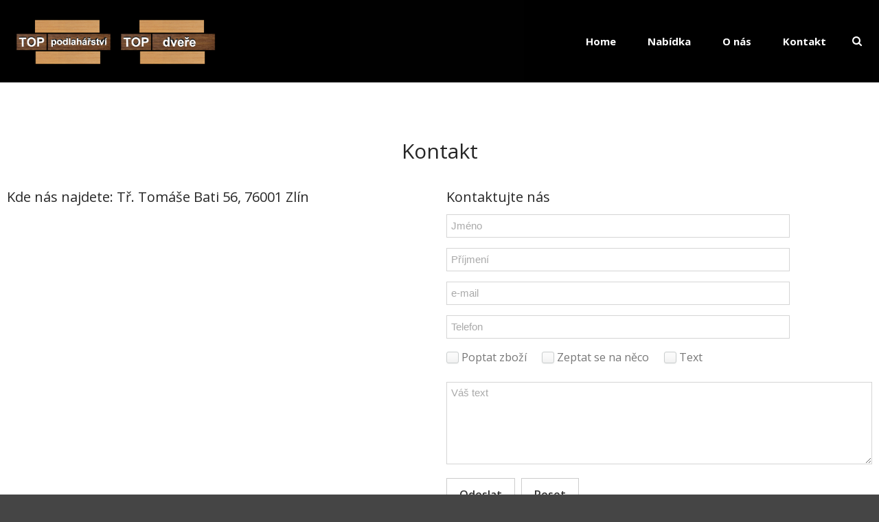

--- FILE ---
content_type: text/html; charset=UTF-8
request_url: http://topzlin.cz/kontakt/
body_size: 8070
content:
<!DOCTYPE html>
<html lang="cs-CZ"
	itemscope 
	itemtype="http://schema.org/Article" 
	prefix="og: http://ogp.me/ns#" >
<head>
	<meta charset="UTF-8">
	<meta name="viewport" content="width=device-width,initial-scale=1,maximum-scale=1,user-scalable=no">
	<title>Kontaktujte nás. Jsme TOP ZLÍN | topzlin</title>

<!-- All in One SEO Pack 2.3.13.2 by Michael Torbert of Semper Fi Web Design[254,284] -->
<meta name="description"  content="Kontakt TOP ZLÍN" />

<link rel="canonical" href="http://topzlin.cz/kontakt/" />
<meta property="og:title" content="Kontaktujte nás. Jsme TOP ZLÍN | topzlin" />
<meta property="og:type" content="article" />
<meta property="og:url" content="http://topzlin.cz/kontakt/" />
<meta property="og:image" content="http://topzlin.cz/wp-content/plugins/all-in-one-seo-pack/images/default-user-image.png" />
<meta property="og:site_name" content="topzlin" />
<meta property="og:description" content="Kontakt TOP ZLÍN" />
<meta property="article:published_time" content="2017-05-29T11:51:51Z" />
<meta property="article:modified_time" content="2019-05-06T12:12:29Z" />
<meta name="twitter:card" content="summary" />
<meta name="twitter:title" content="Kontaktujte nás. Jsme TOP ZLÍN | topzlin" />
<meta name="twitter:description" content="Kontakt TOP ZLÍN" />
<meta name="twitter:image" content="http://topzlin.cz/wp-content/plugins/all-in-one-seo-pack/images/default-user-image.png" />
<meta itemprop="image" content="http://topzlin.cz/wp-content/plugins/all-in-one-seo-pack/images/default-user-image.png" />
			<script>
			(function(i,s,o,g,r,a,m){i['GoogleAnalyticsObject']=r;i[r]=i[r]||function(){
			(i[r].q=i[r].q||[]).push(arguments)},i[r].l=1*new Date();a=s.createElement(o),
			m=s.getElementsByTagName(o)[0];a.async=1;a.src=g;m.parentNode.insertBefore(a,m)
			})(window,document,'script','//www.google-analytics.com/analytics.js','ga');

			ga('create', 'UA-102045488-1', 'auto');
			
			ga('send', 'pageview');
			</script>
<!-- /all in one seo pack -->
<link rel='dns-prefetch' href='//fonts.googleapis.com' />
<link rel='dns-prefetch' href='//s.w.org' />
<link rel="alternate" type="application/rss+xml" title="topzlin &raquo; RSS zdroj" href="http://topzlin.cz/feed/" />
<link rel="alternate" type="application/rss+xml" title="topzlin &raquo; RSS komentářů" href="http://topzlin.cz/comments/feed/" />
		<script type="text/javascript">
			window._wpemojiSettings = {"baseUrl":"https:\/\/s.w.org\/images\/core\/emoji\/2.3\/72x72\/","ext":".png","svgUrl":"https:\/\/s.w.org\/images\/core\/emoji\/2.3\/svg\/","svgExt":".svg","source":{"concatemoji":"http:\/\/topzlin.cz\/wp-includes\/js\/wp-emoji-release.min.js?ver=4.8.25"}};
			!function(t,a,e){var r,i,n,o=a.createElement("canvas"),l=o.getContext&&o.getContext("2d");function c(t){var e=a.createElement("script");e.src=t,e.defer=e.type="text/javascript",a.getElementsByTagName("head")[0].appendChild(e)}for(n=Array("flag","emoji4"),e.supports={everything:!0,everythingExceptFlag:!0},i=0;i<n.length;i++)e.supports[n[i]]=function(t){var e,a=String.fromCharCode;if(!l||!l.fillText)return!1;switch(l.clearRect(0,0,o.width,o.height),l.textBaseline="top",l.font="600 32px Arial",t){case"flag":return(l.fillText(a(55356,56826,55356,56819),0,0),e=o.toDataURL(),l.clearRect(0,0,o.width,o.height),l.fillText(a(55356,56826,8203,55356,56819),0,0),e===o.toDataURL())?!1:(l.clearRect(0,0,o.width,o.height),l.fillText(a(55356,57332,56128,56423,56128,56418,56128,56421,56128,56430,56128,56423,56128,56447),0,0),e=o.toDataURL(),l.clearRect(0,0,o.width,o.height),l.fillText(a(55356,57332,8203,56128,56423,8203,56128,56418,8203,56128,56421,8203,56128,56430,8203,56128,56423,8203,56128,56447),0,0),e!==o.toDataURL());case"emoji4":return l.fillText(a(55358,56794,8205,9794,65039),0,0),e=o.toDataURL(),l.clearRect(0,0,o.width,o.height),l.fillText(a(55358,56794,8203,9794,65039),0,0),e!==o.toDataURL()}return!1}(n[i]),e.supports.everything=e.supports.everything&&e.supports[n[i]],"flag"!==n[i]&&(e.supports.everythingExceptFlag=e.supports.everythingExceptFlag&&e.supports[n[i]]);e.supports.everythingExceptFlag=e.supports.everythingExceptFlag&&!e.supports.flag,e.DOMReady=!1,e.readyCallback=function(){e.DOMReady=!0},e.supports.everything||(r=function(){e.readyCallback()},a.addEventListener?(a.addEventListener("DOMContentLoaded",r,!1),t.addEventListener("load",r,!1)):(t.attachEvent("onload",r),a.attachEvent("onreadystatechange",function(){"complete"===a.readyState&&e.readyCallback()})),(r=e.source||{}).concatemoji?c(r.concatemoji):r.wpemoji&&r.twemoji&&(c(r.twemoji),c(r.wpemoji)))}(window,document,window._wpemojiSettings);
		</script>
		<style type="text/css">
img.wp-smiley,
img.emoji {
	display: inline !important;
	border: none !important;
	box-shadow: none !important;
	height: 1em !important;
	width: 1em !important;
	margin: 0 .07em !important;
	vertical-align: -0.1em !important;
	background: none !important;
	padding: 0 !important;
}
</style>
			<style>
			#wp-admin-bar-layers-edit-layout .ab-icon:before{
				font-family: "layers-interface" !important;
				content: "\e62f" !important;
				font-size: 16px !important;
			}
			</style>
		<link rel='stylesheet' id='layers-google-fonts-css'  href='//fonts.googleapis.com/css?family=Open+Sans%3Aregular%2Citalic%2C700%2C300%2C300italic%2C600%2C600italic%2C700italic%2C800%2C800italic&#038;ver=2.0.4' type='text/css' media='all' />
<link rel='stylesheet' id='layers-framework-css'  href='http://topzlin.cz/wp-content/themes/layerswp/assets/css/framework.css?ver=2.0.4' type='text/css' media='all' />
<link rel='stylesheet' id='layers-components-css'  href='http://topzlin.cz/wp-content/themes/layerswp/assets/css/components.css?ver=2.0.4' type='text/css' media='all' />
<link rel='stylesheet' id='layers-responsive-css'  href='http://topzlin.cz/wp-content/themes/layerswp/assets/css/responsive.css?ver=2.0.4' type='text/css' media='all' />
<link rel='stylesheet' id='layers-icon-fonts-css'  href='http://topzlin.cz/wp-content/themes/layerswp/assets/css/layers-icons.css?ver=2.0.4' type='text/css' media='all' />
<link rel='stylesheet' id='layers-pro-pro-css'  href='http://topzlin.cz/wp-content/plugins/layers-pro-extension/assets/css/layers-pro.css?ver=2.0.0' type='text/css' media='all' />
<link rel='stylesheet' id='layers-pro-animations-css'  href='http://topzlin.cz/wp-content/plugins/layers-pro-extension/assets/css/animations.css?ver=2.0.0' type='text/css' media='all' />
<link rel='stylesheet' id='layers-font-awesome-css'  href='http://topzlin.cz/wp-content/themes/layerswp/core/assets/plugins/font-awesome/font-awesome.min.css?ver=2.0.4' type='text/css' media='all' />
<link rel='stylesheet' id='layers-style-css'  href='http://topzlin.cz/wp-content/themes/cutseo-blog/style.css?ver=2.0.4' type='text/css' media='all' />
			<script>
				(function(i,s,o,g,r,a,m){i['GoogleAnalyticsObject']=r;i[r]=i[r]||function(){
				(i[r].q=i[r].q||[]).push(arguments)},i[r].l=1*new Date();a=s.createElement(o),
				m=s.getElementsByTagName(o)[0];a.async=1;a.src=g;m.parentNode.insertBefore(a,m)
				})(window,document,'script','//www.google-analytics.com/analytics.js','ga');

				ga('create', 'UA-99678419-1', 'auto');
				ga('send', 'pageview');
			</script>
		<script type='text/javascript' src='http://topzlin.cz/wp-includes/js/jquery/jquery.js?ver=1.12.4'></script>
<script type='text/javascript' src='http://topzlin.cz/wp-includes/js/jquery/jquery-migrate.min.js?ver=1.4.1'></script>
<script type='text/javascript' src='http://topzlin.cz/wp-content/themes/layerswp/assets/js/plugins.js?ver=2.0.4'></script>
<script type='text/javascript'>
/* <![CDATA[ */
var layers_script_settings = {"header_sticky_breakpoint":"145"};
/* ]]> */
</script>
<script type='text/javascript' src='http://topzlin.cz/wp-content/themes/layerswp/assets/js/layers.framework.js?ver=2.0.4'></script>
<script type='text/javascript' src='http://topzlin.cz/wp-content/plugins/layers-pro-extension/assets/js/layers-pro.js?ver=2.0.0'></script>
<script type='text/javascript' src='http://topzlin.cz/wp-content/plugins/layers-pro-extension/assets/js/jquery.plugins.min.js?ver=2.0.0'></script>
<script type='text/javascript' src='http://topzlin.cz/wp-content/plugins/layers-pro-extension/assets/js/jquery.smoothscroll.js?ver=2.0.0'></script>
<link rel='https://api.w.org/' href='http://topzlin.cz/wp-json/' />
<link rel="EditURI" type="application/rsd+xml" title="RSD" href="http://topzlin.cz/xmlrpc.php?rsd" />
<link rel="wlwmanifest" type="application/wlwmanifest+xml" href="http://topzlin.cz/wp-includes/wlwmanifest.xml" /> 
<meta name="generator" content="WordPress 4.8.25" />
<link rel='shortlink' href='http://topzlin.cz/?p=240' />
		<!-- Custom Logo: hide header text -->
		<style id="custom-logo-css" type="text/css">
			.sitetitle, .tagline {
				position: absolute;
				clip: rect(1px, 1px, 1px, 1px);
			}
		</style>
	<link rel="alternate" type="application/json+oembed" href="http://topzlin.cz/wp-json/oembed/1.0/embed?url=http%3A%2F%2Ftopzlin.cz%2Fkontakt%2F" />
<link rel="alternate" type="text/xml+oembed" href="http://topzlin.cz/wp-json/oembed/1.0/embed?url=http%3A%2F%2Ftopzlin.cz%2Fkontakt%2F&#038;format=xml" />
<style type="text/css" id="layers-inline-styles-header">

 body { font-family: "Open Sans", Helvetica, sans-serif;} 

 button, .button, input[type=submit] { font-family: "Open Sans", Helvetica, sans-serif;} 

 .header-site.invert .nav-horizontal > ul > li:hover > a, .header-site .nav-horizontal > ul > li:hover > a { color: #000000;background-color: #ffcd03;} 

 .header-site.invert .nav-horizontal > ul > li > a, .header-site .nav-horizontal > ul > li > a, .header-search a { color: #ffffff;text-shadow: 0 1px rgba(0,0,0,0.3);border-radius: 4px;border-width: 5px;border-style: solid;border-color: transparent;} 

 .header-site.invert .sub-menu li a, .header-site .sub-menu li a { color: #ffffff;} 

 .header-site.invert .sub-menu li:hover a, .header-site .sub-menu li:hover a { color: #e5e5e5;} 

 input[type="button"], input[type="submit"], button, .button, .form-submit input[type="submit"] { border-width: 0px;border-radius: 4px;} 

 .invert input[type="button"], .invert input[type="submit"], .invert button, .invert .button, .invert .form-submit input[type="submit"] { border-width: 0px;border-radius: 0px;} 

 .header-site .nav-horizontal > ul > li { margin-left: 8px;margin-right: 8px;} 

 .header-site, .header-site.header-sticky { background-color: #000000;} 

.footer-site {background-color: #000000;}

.sidebar .well {background-color: #FFFFFF;}

 .footer-site{ background-color: #000000;} 

 .sidebar .well{ background-color: #FFFFFF; } </style>			<meta property="og:title" content="Kontakt" />
							<meta property="og:description" content="Kontakt Kde nás najdete: Tř. Tomáše Bati 56, 76001 Zlín Kontaktujte nás Poptat zboží Zeptat se na něco Text &lt;!&#8212;-&gt; Odeslat Reset Tř. Tomáše Bati 56,76001 Zlín Tel.:   +420 722 104 026Tel.:   +420 774 000 288E-mail:  top.podlaharstvi@seznam.cz Jsme také &lt;a class=&quot;read-more&quot; href=&quot;http://topzlin.cz/kontakt/&quot;&gt;[klikněte zde...]&lt;/a&gt;" />
						<meta property="og:type" content="website" />
			<meta property="og:url" content="http://topzlin.cz/kontakt/" />
					</head>
<body class="page-template page-template-builder page-template-builder-php page page-id-240 wp-custom-logo body-header-logo-left layers-header-overlay layers-pro-active layers-animate opacity-0">
	<div class="wrapper invert off-canvas-right" id="off-canvas-right">
    <a class="close-canvas" data-toggle="#off-canvas-right" data-toggle-class="open">
        <i class="l-close"></i>
        Close    </a>

    <div class="content nav-mobile clearfix">
        <nav class="nav nav-vertical"><ul id="menu-menu" class="menu"><li id="menu-item-105" class="menu-item menu-item-type-post_type menu-item-object-page menu-item-home menu-item-105"><a href="http://topzlin.cz/">Home</a></li>
<li id="menu-item-103" class="menu-item menu-item-type-post_type menu-item-object-page menu-item-103"><a href="http://topzlin.cz/nabidka/">Nabídka</a></li>
<li id="menu-item-104" class="menu-item menu-item-type-post_type menu-item-object-page menu-item-104"><a href="http://topzlin.cz/o-nas/">O nás</a></li>
<li id="menu-item-394" class="menu-item menu-item-type-post_type menu-item-object-page current-menu-item page_item page-item-240 current_page_item menu-item-394"><a href="http://topzlin.cz/kontakt/">Kontakt</a></li>
</ul></nav>    </div>
    <aside id="nav_menu-5" class="content widget widget_nav_menu"><div class="menu-menu-container"><ul id="menu-menu-1" class="menu"><li class="menu-item menu-item-type-post_type menu-item-object-page menu-item-home menu-item-105"><a href="http://topzlin.cz/">Home</a></li>
<li class="menu-item menu-item-type-post_type menu-item-object-page menu-item-103"><a href="http://topzlin.cz/nabidka/">Nabídka</a></li>
<li class="menu-item menu-item-type-post_type menu-item-object-page menu-item-104"><a href="http://topzlin.cz/o-nas/">O nás</a></li>
<li class="menu-item menu-item-type-post_type menu-item-object-page current-menu-item page_item page-item-240 current_page_item menu-item-394"><a href="http://topzlin.cz/kontakt/">Kontakt</a></li>
</ul></div></aside></div>		<div class="wrapper-site">

		
		
		
		<section class="header-site header-overlay content header-left layers-logo-large invert">
			            <div class=" header-block">
				<div class="logo">
	
	<a href="http://topzlin.cz/" class="custom-logo-link" rel="home" itemprop="url"><img width="1771" height="475" src="http://topzlin.cz/wp-content/uploads/2017/06/c-e1497007308924.png" class="custom-logo" alt="topzlin" itemprop="logo" srcset="http://topzlin.cz/wp-content/uploads/2017/06/c-e1497007308924.png 1771w, http://topzlin.cz/wp-content/uploads/2017/06/c-e1497007308924-300x80.png 300w, http://topzlin.cz/wp-content/uploads/2017/06/c-e1497007308924-768x206.png 768w, http://topzlin.cz/wp-content/uploads/2017/06/c-e1497007308924-1024x275.png 1024w" sizes="(max-width: 1771px) 100vw, 1771px" /></a>		<div class="site-description">
						<h3 class="sitename sitetitle"><a href="http://topzlin.cz">topzlin</a></h3>
			<p class="tagline"></p>
					</div>
	</div>

<nav class="nav nav-horizontal">
    
    <ul id="menu-menu-2" class="menu"><li class="menu-item menu-item-type-post_type menu-item-object-page menu-item-home menu-item-105"><a href="http://topzlin.cz/">Home</a></li>
<li class="menu-item menu-item-type-post_type menu-item-object-page menu-item-103"><a href="http://topzlin.cz/nabidka/">Nabídka</a></li>
<li class="menu-item menu-item-type-post_type menu-item-object-page menu-item-104"><a href="http://topzlin.cz/o-nas/">O nás</a></li>
<li class="menu-item menu-item-type-post_type menu-item-object-page current-menu-item page_item page-item-240 current_page_item menu-item-394"><a href="http://topzlin.cz/kontakt/">Kontakt</a></li>
</ul>
    			<div class="header-search">
				<a href="#">
					<i class="l-search"></i>
				</a>
			</div>
			
    <a class="responsive-nav"  data-toggle="#off-canvas-right" data-toggle-class="open">
	<span class="l-menu"></span>
</a>
</nav>			</div>
					</section>

		
		<section id="wrapper-content" class="wrapper-content">
			<div id="layers-widget-column-24" class="widget layers-content-widget content-vertical-massive    " >

				
				
					<div class="container clearfix">
												<div class="section-title clearfix medium text-center ">
															<h3 class="heading">
									Kontakt								</h3>
																				</div>
					</div>
								
									<div class="full-width list-grid">
						
						<div class="grid">
							
								<div id="layers-widget-column-24-234" class="layers-widget-column-24-234 layers-masonry-column layers-widget-column-234 span-6  first  column ">
									
									
									<div class="media image-top medium">
										
										
																					<div class="media-body text-left">
																									<h5 class="heading">
																													Kde nás najdete: Tř. Tomáše Bati 56, 76001 Zlín																											</h5>
																																					<div class="excerpt"><p><iframe src="https://www.google.com/maps/embed?pb=!1m18!1m12!1m3!1d464.7614658895717!2d17.675249533333893!3d49.22532950998171!2m3!1f0!2f0!3f0!3m2!1i1024!2i768!4f13.1!3m3!1m2!1s0x4713735d113b9325%3A0xa484188becfff912!2zVG9wIHBvZGxhaMOhxZlzdHbDrSBabMOtbg!5e1!3m2!1scs!2scz!4v1496063782425" width="600" height="450" frameborder="0" style="border:0" allowfullscreen=""></iframe></p></div>
																																			</div>
																			</div>
								</div>
							
								<div id="layers-widget-column-24-488" class="layers-widget-column-24-488 layers-masonry-column layers-widget-column-488 span-6  last  column ">
									
									
									<div class="media image-top medium">
										
										
																					<div class="media-body text-left">
																									<h5 class="heading">
																													Kontaktujte nás																											</h5>
																																					<div class="excerpt">	
	
						<form  name= "wpdevart_frontend_form_1" id='wpdevart-forms-1' class="wpdevart-forms default-skin forms-general-styling" method='post'  action='' enctype='multipart/form-data'>
	
						                                            <!--bfh-number -->
                                            <div class="wpdevart-input-field ">
                                                 
                                                        <label></label>
                                                        
                                                <div class="input-text input-field-inner">
                                                    
                                                    <input  type="text"  
                                                            id ="input-field-1"
                                                            name="label_1"                                                               value="" class="form-control  " 
                                                            placeholder="Jméno" 
                                                             
                                                           />
                                                </div>
                                            </div>
										                                            <!--bfh-number -->
                                            <div class="wpdevart-input-field ">
                                                 
                                                        <label></label>
                                                        
                                                <div class="input-text input-field-inner">
                                                    
                                                    <input  type="text"  
                                                            id ="input-field-2"
                                                            name="label_2"                                                               value="" class="form-control  " 
                                                            placeholder="Příjmení" 
                                                             
                                                           />
                                                </div>
                                            </div>
										                                            <!--bfh-number -->
                                            <div class="wpdevart-input-field ">
                                                 
                                                        <label></label>
                                                        
                                                <div class="input-email input-field-inner">
                                                    
                                                    <input  type="email"  
                                                            id ="input-field-6"
                                                            name="label_6"                                                               value="" class="form-control  " 
                                                            placeholder="e-mail" 
                                                             
                                                           />
                                                </div>
                                            </div>
										                                            <!--bfh-number -->
                                            <div class="wpdevart-input-field ">
                                                 
                                                        <label></label>
                                                        
                                                <div class="input-tel input-field-inner">
                                                    
                                                    <input  type="text"  
                                                            id ="input-field-7"
                                                            name="label_7"                                                               value="" class="form-control phonenumber " 
                                                            placeholder="Telefon" 
                                                             
                                                           />
                                                </div>
                                            </div>
																			<div class="wpdevart-sub-fields">
	
									 
											<label></label>
										
									<div class="wpdevart-sub-fields-inner">
																				<span class="checkboxradios">
												<input type="checkbox"   name="sublabel_8[]" id="sublabel_8_1" value="Poptat zboží"  />
                                                <label for="sublabel_8_1"><span></span> Poptat zboží</label>
											</span>
																						<span class="checkboxradios">
												<input type="checkbox"   name="sublabel_8[]" id="sublabel_8_2" value="Zeptat se na něco"  />
                                                <label for="sublabel_8_2"><span></span> Zeptat se na něco</label>
											</span>
																						<span class="checkboxradios">
												<input type="checkbox"   name="sublabel_8[]" id="sublabel_8_3" value="Text"  />
                                                <label for="sublabel_8_3"><span></span> Text</label>
											</span>
																				</div></div>
																		<div class="wpdevart-textarea">
										 
												<label> </label> 
										 
										<textarea name="label_9" placeholder="Váš text"></textarea> 
									</div>
										
   
                   
					   						<input type="hidden" name="form_id" value="1" />  
						<!--<input type="submit" value='Odeslat' id="btn_send_form_email_1" name="btn_send_form_email" />-->
						<button type="submit" name="btn_send_form_email" id="btn_send_form_email_1" >Odeslat</button>
						                            <button type="reset" name="reset" class='ws-reset-form' data-attr='1'>Reset</button> 
                            	
					  <span id="loader-icon-1" style="display:none;" class="form-loader">
						<img src="http://topzlin.cz/wp-content/plugins/contact-forms-builder//assets/images/loader.gif" />
					  </span>
	
				   </form>
	
						<div id="frontend_form_messages_1" style="margin-top:10px; margin-bottom:10px;"></div>
	
				   <script>
	
					// Document
					jQuery( document ).ready(function() {
						//	Don't submit form on enter, allow enter button only for texts
						jQuery(document).on("keypress", ":input:not(textarea)", function(event) {
							return event.keyCode != 13;
						});
	
						// Do not use previous password saved in broswer for passowrd field
						jQuery("input[type='password']").attr("autocomplete", "new-password");
	
						//handle form submission
						//jQuery("form[name='wpdevart_frontend_form_1']").submit(function(e){
						jQuery(document).on("submit", "form[name='wpdevart_frontend_form_1']", function(e) {
							//shortcode attributes e.g
							var atts = {"id":"1"};
							var options = { 
								//target:'#frontend_form_messages_1',   // target element(s) to be updated with server response 
								// other available options: 
								 url:"http://topzlin.cz/wp-admin/admin-ajax.php",        // override for form's 'action' attribute 
								//url:"http://topzlin.cz/wp-content/plugins/contact-forms-builder/check-ajax.php",
								data:{'btn_send_form_email':'1','process_ajax':'1','atts':JSON.stringify(atts),'action':'get_post_information'},
								//type:      type        // 'get' or 'post', override for form's 'method' attribute 
								//dataType:  null        // 'xml', 'script', or 'json' (expected server response type) 
								//clearForm: true ,       // clear all form fields after successful submit 
								//resetForm: true  ,      // reset the form after successful submit 
	
								// $.ajax options can be used here too, for example: 
								//timeout:   3000 
	
								beforeSubmit: function() {
									jQuery("#loader-icon-1").show();
								},
								success:showResponse, // post-submit callback 
							 }; 
	
							// inside event callbacks 'this' is the DOM element so we first 
							// wrap it in a jQuery object and then invoke ajaxSubmit 
							jQuery(this).ajaxSubmit(options); 
	
							// !!! Important !!! 
							// always return false to prevent standard browser submit and page navigation 
							return false; 
						}); 
	
	
						function showResponse(responseText, statusText, xhr, $form) {
							str = responseText;
							//replace first occurence 
							str = str.replace("successmsg_", " "); 
							// append response
	
							jQuery("#frontend_form_messages_1").text(" ");
							jQuery("#frontend_form_messages_1").append(str);
							setTimeout(function(){ 
								//jQuery("#frontend_form_messages_1 .success_message1").fadeout(); 
								jQuery("#frontend_form_messages_1 .success_message").fadeOut();
							}, 5000);
	
							//	responseText  , updates the div in target specified in options
							jQuery("#loader-icon-1").hide();
	
							var matched = responseText.search('successmsg_');
							if(matched != -1) {
	
								var formId = "1";
								
	
								setTimeout(function(){
										 jQuery('#wpdevart-forms-1')[0].reset(); 
										 jQuery("#wpdevart-forms-"+formId).each(function() {
											
											
										});
								 },100);
							 }
	
						return false;
	
						}
						function showRequest() {
							return false;
						}
	
						jQuery(document).on("click","[type=reset].ws-reset-form",function(e){
							formId= jQuery(this).attr('data-attr');
							//reset
							jQuery("#wpdevart-forms-"+formId).each(function(){
								
									
									jQuery("#wpdevart-forms-"+formId)[0].reset();
								});
	
							return false;
	
						});
					});
	
					</script>
				</div>
																																			</div>
																			</div>
								</div>
													</div><!-- /row -->
					</div>
				<style id="layers_widget_column_inline_css" type="text/css"> /* INLINE WIDGET CSS */
				#layers-widget-column-24 { background-color: #ffffff; background-repeat: no-repeat;background-position: center;} 

#layers-widget-column-24-234 .media .media-body .heading{ font-size: 20px;} 

#layers-widget-column-24-488 .media .media-body .heading{ font-size: 20px;} 

#layers-widget-column-24  .section-title .heading{ font-size: 30px;} 

#layers-widget-column-24  .section-title div{ font-size: 20px;} 

#layers-widget-column-24-234 .media .media-body .excerpt{ font-size: 15px;} 

#layers-widget-column-24-488 .media .media-body .excerpt{ font-size: 15px;}
				</style>			</div>
		
			<div id="layers-widget-column-29" class="widget layers-content-widget content-vertical-massive darken   " >

				
				
					<div class="container clearfix">
												<div class="section-title clearfix medium text-center ">
																						<div class="excerpt"><p>Tř. Tomáše Bati 56,76001 Zlín </p><p>Tel.:   +420 722 104 026</p><p>Tel.:   +420 774 000 288</p><p>E-mail:  top.podlaharstvi@seznam.cz</p></div>
													</div>
					</div>
								
				<style id="layers_widget_column_inline_css" type="text/css"> /* INLINE WIDGET CSS */
				#layers-widget-column-29 { background-repeat: no-repeat;background-position: center;background-size: cover;background-image: url('http://topzlin.cz/wp-content/uploads/2017/06/prodejna_mala_velikost_-svetla.jpg');} 

#layers-widget-column-29 .section-title .heading, #layers-widget-column-29 .section-title div.excerpt{ color: #000000;} 

 #layers-widget-column-29 { padding-top: 100px; padding-bottom: 100px; } 

#layers-widget-column-29  .section-title .heading{ font-size: 30px;font-weight: bold;} 

#layers-widget-column-29  .section-title div{ font-size: 35px;font-weight: bold;}
				</style>			</div>
		
				<div id="layers-widget-layers-pro-social-icons-3" class="layers-widget-layers-pro-social-icons-3 widget content-vertical-massive    " >

											<div class="container clearfix">
														<div class="section-title clearfix medium text-center ">
																	<h3 class="heading">
										Jsme také na Facebooku									</h3>
																							</div>
						</div>
					
					
												<div class="clearfix button-collection container text-center  ">
															<a
									href="https://www.facebook.com/Top-Dvee-Zln-468050246920620/"
									id="layers-widget-layers-pro-social-icons-3-buttons-182"
									class="button button-social "
									target="_blank"									>
																			<i class="fa fa-facebook"></i>
									
																	</a>
													</div>
					<style id="layers_widget_layers-pro-social-icons_inline_css" type="text/css"> /* INLINE WIDGET CSS */
				.layers-widget-layers-pro-social-icons-3 { background-repeat: no-repeat;background-position: center;} 

 .layers-widget-layers-pro-social-icons-3 #layers-widget-layers-pro-social-icons-3-buttons-182.button { background: #009eec;font-weight: 700;} 

#layers-widget-layers-pro-social-icons-3  .section-title .heading{ font-size: 30px;} 

#layers-widget-layers-pro-social-icons-3  .section-title div{ font-size: 20px;}
				</style>				</div>
			
			<div id="back-to-top">
				<a href="#top">Zpět nahoru</a>
			</div> <!-- back-to-top -->

			
		</section>


		
<section id="footer" class="footer-site invert">
		<div class=" content clearfix">
		
								<div class="grid">
													<div class="column span-12 last">
						<aside id="text-11" class="widget widget_text">			<div class="textwidget"><p><a href="https://www.toplist.cz/" target="_top"><img 
src="https://toplist.cz/count.asp?id=1773261&#038;logo=mc" border="0" alt="TOPlist" width="88" height="60"/></a></p>
</div>
		</aside>					</div>
							</div>
					
				<div class="grid copyright">
							<div class="column span-6">
					<p class="site-text">stránky vytvořilo studio www.bcma.cz</p>
				</div>
						<div class="column span-6 clearfix t-right">
							</div>
		</div>
			</div>
	
	</section><!-- END / FOOTER -->


		<div class="search-interface-overlay">
			<form role="search" method="get" class="search-interface-holder" action="http://topzlin.cz/">
				<label class="search-text">
					Search:				</label>
				<input
					type="text"
					id="layers-modal-search-field"
					class="search-field"
					placeholder="Type Something"
					value=""
					name="s"
					title="Search for:"
					autocomplete="off"
					autocapitalize="off"
				>
			</form>
			<a href="#" class="search-close">
				<i class="l-close"></i>
			</a>
		</div>
		
	</div><!-- END / MAIN SITE #wrapper -->
		<link rel='stylesheet' id='wf-font-awesome-css'  href='http://topzlin.cz/wp-content/plugins/contact-forms-builder/assets/css/font-awesome.min.css?ver=4.8.25' type='text/css' media='all' />
<link rel='stylesheet' id='wf-datepicker-css'  href='http://topzlin.cz/wp-content/plugins/contact-forms-builder/assets/css/jquery.datetimepicker.min.css?ver=4.8.25' type='text/css' media='all' />
<link rel='stylesheet' id='wf-frontend-forms-css'  href='http://topzlin.cz/wp-content/plugins/contact-forms-builder/frontend/css/wpdevart-forms.css?ver=4.8.25' type='text/css' media='all' />
<link rel='stylesheet' id='wf-default-skin-css'  href='http://topzlin.cz/wp-content/plugins/contact-forms-builder/frontend/skins/default.css?ver=4.8.25' type='text/css' media='all' />
<script type='text/javascript' src='http://topzlin.cz/wp-content/themes/cutseo-blog/js/custom-script-cutseo.js'></script>
<script type='text/javascript' src='http://topzlin.cz/wp-includes/js/wp-embed.min.js?ver=4.8.25'></script>
<script type='text/javascript' src='http://topzlin.cz/wp-content/plugins/contact-forms-builder/assets/js/jquery.datetimepicker.min.js?ver=1.0'></script>
<script type='text/javascript' src='http://topzlin.cz/wp-content/plugins/contact-forms-builder/frontend/js/bootstrap-formhelpers.min.js?ver=1.0'></script>
<script type='text/javascript' src='http://topzlin.cz/wp-content/plugins/contact-forms-builder/frontend/js/wpdevart-forms.js?ver=1.0'></script>
<script type='text/javascript' src='http://topzlin.cz/wp-content/plugins/contact-forms-builder/frontend/js/jquery-form-js.min.js?ver=1.0'></script>
</body>
</html>

--- FILE ---
content_type: text/css
request_url: http://topzlin.cz/wp-content/plugins/layers-pro-extension/assets/css/animations.css?ver=2.0.0
body_size: 1204
content:

/*---------------------------*/
/*- ANIMATIONS --------------*/
	/*--------------------------------------------------*/
	/*- Adding delays for Top-to-bottom strategy--------*/
	.delay-100 {
		-webkit-animation-delay: 0.1s;
		animation-delay: 0.1s;
	}

	.delay-200 {
		-webkit-animation-delay: 0.2s;
		animation-delay: 0.2s;
	}

	.delay-300 {
		-webkit-animation-delay: 0.3s;
		animation-delay: 0.3s;
	}
	.delay-400 {
		-webkit-animation-delay: 0.4s;
		animation-delay: 0.4s;
	}

	/*--------------------------------------------------*/
	/*- Basic animation duration ** REUSABLE CLASS** ---*/
	.animated-1s {
		-webkit-animation-duration: 1s;
		animation-duration: 1s;
		-webkit-animation-fill-mode: both;
		animation-fill-mode: both;
	}

	/*--------------------------------------------------------------*/
	/*- Fade In & Up animation -------------------------------------*/
	/*--------------------------------------------------------------*/

	/*---------------------------*/
	/*- Support for Safari 4+ ---*/
	@-webkit-keyframes fade-in-up {
		from {
			opacity: 0;
			-webkit-transform: translate3d(0, 5%, 0);
			transform: translate3d(0, 5%, 0);
		}
		to {
			opacity: 1;
			-webkit-transform: none;
			transform: none;
		}
	}

	/*---------------------------*/
	/*- Support for Firefox 5+ --*/
	@-moz-keyframes fade-in-up {
		from {
			opacity: 0;
			-moz-transform: translate3d(0, 5%, 0);
			transform: translate3d(0, 5%, 0);
		}
		to {
			opacity: 1;
			-moz-transform: none;
			transform: none;
		}
	}

	/*---------------------------*/
	/*- Support for Opera 12+ ---*/
	@-o-keyframes fade-in-up {
		from {
			opacity: 0;
			-o-transform: translate3d(0, 5%, 0);
			transform: translate3d(0, 5%, 0);
		}
		to {
			opacity: 1;
			-o-transform: none;
			transform: none;
		}
	}

	/*---------------------------*/
	/*- Support for CSS3 ---*/
	@keyframes fade-in-up {
		from {
			opacity: 0;
			-webkit-transform: translate3d(0, 10px, 0);
			-moz-transform: translate3d(0, 10px, 0);
			-o-transform: translate3d(0, 10px, 0);
			transform: translate3d(0, 10px, 0);
		}
		to {
			opacity: 1;
			-webkit-transform: none;
			-moz-transform: none;
			-o-transform: none;
			transform: none;
		}
	}

	.fade-in-up {
		-webkit-animation-name: fade-in-up; /* Safari 4+ */
		-moz-animation-name: fade-in-up; /* Fx 5+ */
		-o-animation-name: fade-in-up; /* Opera 12+ */
		animation-name: fade-in-up; /* IE 10+, Fx 29+ */
	}

	/*--------------------------------------------------------------*/
	/*- Fade In & Up Translucent animation -------------------------------------*/
	/*--------------------------------------------------------------*/

	/*---------------------------*/
	/*- Support for Safari 4+ ---*/
	@-webkit-keyframes fade-in-up-translucent {
		from {
			opacity: 0.3;
			-webkit-transform: translate3d(0, 5%, 0);
			transform: translate3d(0, 5%, 0);
		}
		to {
			opacity: 1;
			-webkit-transform: none;
			transform: none;
		}
	}

	/*---------------------------*/
	/*- Support for Firefox 5+ --*/
	@-moz-keyframes fade-in-up-translucent {
		from {
			opacity: 0.3;
			-moz-transform: translate3d(0, 5%, 0);
			transform: translate3d(0, 5%, 0);
		}
		to {
			opacity: 1;
			-moz-transform: none;
			transform: none;
		}
	}

	/*---------------------------*/
	/*- Support for Opera 12+ ---*/
	@-o-keyframes fade-in-up-translucent {
		from {
			opacity: 0.3;
			-o-transform: translate3d(0, 5%, 0);
			transform: translate3d(0, 5%, 0);
		}
		to {
			opacity: 1;
			-o-transform: none;
			transform: none;
		}
	}

	/*---------------------------*/
	/*- Support for CSS3 ---*/
	@keyframes fade-in-up-translucent {
		from {
			opacity: 0.3;
			-webkit-transform: translate3d(0, 10px, 0);
			-moz-transform: translate3d(0, 10px, 0);
			-o-transform: translate3d(0, 10px, 0);
			transform: translate3d(0, 10px, 0);
		}
		to {
			opacity: 1;
			-webkit-transform: none;
			-moz-transform: none;
			-o-transform: none;
			transform: none;
		}
	}

	.fade-in-up-translucent {
		-webkit-animation-name: fade-in-up-translucent; /* Safari 4+ */
		-moz-animation-name: fade-in-up-translucent; /* Fx 5+ */
		-o-animation-name: fade-in-up-translucent; /* Opera 12+ */
		animation-name: fade-in-up-translucent; /* IE 10+, Fx 29+ */
	}

	/*--------------------------------------------------------------*/
	/*- Fade In & Down animation -------------------------------------*/
	/*--------------------------------------------------------------*/

	/*---------------------------*/
	/*- Support for Safari 4+ ---*/
	@-webkit-keyframes fade-in-down {
		from {
			opacity: 0;
			-webkit-transform: translate3d(0, -5%, 0);
			transform: translate3d(0, -5%, 0);
		}
		to {
			opacity: 1;
			-webkit-transform: none;
			transform: none;
		}
	}

	/*---------------------------*/
	/*- Support for Firefox 5+ --*/
	@-moz-keyframes fade-in-down {
		from {
			opacity: 0;
			-moz-transform: translate3d(0, -5%, 0);
			transform: translate3d(0, -5%, 0);
		}
		to {
			opacity: 1;
			-moz-transform: none;
			transform: none;
		}
	}

	/*---------------------------*/
	/*- Support for Opera 12+ ---*/
	@-o-keyframes fade-in-down {
		from {
			opacity: 0;
			-o-transform: translate3d(0, -5%, 0);
			transform: translate3d(0, -5%, 0);
		}
		to {
			opacity: 1;
			-o-transform: none;
			transform: none;
		}
	}

	/*---------------------------*/
	/*- Support for CSS3 ---*/
	@keyframes fade-in-down {
		from {
			opacity: 0;
			-webkit-transform: translate3d(0, -10px, 0);
			-moz-transform: translate3d(0, -10px, 0);
			-o-transform: translate3d(0, -10px, 0);
			transform: translate3d(0, -10px, 0);
		}
		to {
			opacity: 1;
			-webkit-transform: none;
			-moz-transform: none;
			-o-transform: none;
			transform: none;
		}
	}

	.fade-in-down {
		-webkit-animation-name: fade-in-down; /* Safari 4+ */
		-moz-animation-name: fade-in-down; /* Fx 5+ */
		-o-animation-name: fade-in-down; /* Opera 12+ */
		animation-name: fade-in-down; /* IE 10+, Fx 29+ */
	}

	/*--------------------------------------------------------------*/
	/*- Fade In & Down Translucent animation -------------------------------------*/
	/*--------------------------------------------------------------*/

	/*---------------------------*/
	/*- Support for Safari 4+ ---*/
	@-webkit-keyframes fade-in-down-translucent {
		from {
			opacity: 0.3;
			-webkit-transform: translate3d(0, -5%, 0);
			transform: translate3d(0, -5%, 0);
		}
		to {
			opacity: 1;
			-webkit-transform: none;
			transform: none;
		}
	}

	/*---------------------------*/
	/*- Support for Firefox 5+ --*/
	@-moz-keyframes fade-in-down-translucent {
		from {
			opacity: 0.3;
			-moz-transform: translate3d(0, -5%, 0);
			transform: translate3d(0, -5%, 0);
		}
		to {
			opacity: 1;
			-moz-transform: none;
			transform: none;
		}
	}

	/*---------------------------*/
	/*- Support for Opera 12+ ---*/
	@-o-keyframes fade-in-down-translucent {
		from {
			opacity: 0.3;
			-o-transform: translate3d(0, -5%, 0);
			transform: translate3d(0, -5%, 0);
		}
		to {
			opacity: 1;
			-o-transform: none;
			transform: none;
		}
	}

	/*---------------------------*/
	/*- Support for CSS3 ---*/
	@keyframes fade-in-down-translucent {
		from {
			opacity: 0.3;
			-webkit-transform: translate3d(0, -10px, 0);
			-moz-transform: translate3d(0, -10px, 0);
			-o-transform: translate3d(0, -10px, 0);
			transform: translate3d(0, -10px, 0);
		}
		to {
			opacity: 1;
			-webkit-transform: none;
			-moz-transform: none;
			-o-transform: none;
			transform: none;
		}
	}

	.fade-in-down-translucent {
		-webkit-animation-name: fade-in-down-translucent; /* Safari 4+ */
		-moz-animation-name: fade-in-down-translucent; /* Fx 5+ */
		-o-animation-name: fade-in-down-translucent; /* Opera 12+ */
		animation-name: fade-in-down-translucent; /* IE 10+, Fx 29+ */
	}

	/*--------------------------------------------------------------*/
	/*- Fade In animation -------------------------------------*/
	/*--------------------------------------------------------------*/

	/*---------------------------*/
	/*- Support for Safari 4+ ---*/
	@-webkit-keyframes fade-in {
		from {
			opacity: 0;
		}
		to {
			opacity: 1;
		}
	}

	/*---------------------------*/
	/*- Support for Firefox 5+ --*/
	@-moz-keyframes fade-in {
		from {
			opacity: 0;
		}
		to {
			opacity: 1;
		}
	}

	/*---------------------------*/
	/*- Support for Opera 12+ ---*/
	@-o-keyframes fade-in {
		from {
			opacity: 0;
		}
		to {
			opacity: 1;
		}
	}

	/*---------------------------*/
	/*- Support for CSS3 ---*/
	@keyframes fade-in {
		from {
			opacity: 0;
		}
		to {
			opacity: 1;
		}
	}

	.fade-in {
		-webkit-animation-name: fade-in; /* Safari 4+ */
		-moz-animation-name: fade-in; /* Fx 5+ */
		-o-animation-name: fade-in; /* Opera 12+ */
		animation-name: fade-in; /* IE 10+, Fx 29+ */
	}

	/*--------------------------------------------------------------*/
	/*- Fade In Translucent animation -------------------------------------*/
	/*--------------------------------------------------------------*/

	/*---------------------------*/
	/*- Support for Safari 4+ ---*/
	@-webkit-keyframes fade-in-translucent {
		from {
			opacity: 0.3;
		}
		to {
			opacity: 1;
		}
	}

	/*---------------------------*/
	/*- Support for Firefox 5+ --*/
	@-moz-keyframes fade-in-translucent {
		from {
			opacity: 0.3;
		}
		to {
			opacity: 1;
		}
	}

	/*---------------------------*/
	/*- Support for Opera 12+ ---*/
	@-o-keyframes fade-in-translucent {
		from {
			opacity: 0.3;
		}
		to {
			opacity: 1;
		}
	}

	/*---------------------------*/
	/*- Support for CSS3 ---*/
	@keyframes fade-in-translucent {
		from {
			opacity: 0.3;
		}
		to {
			opacity: 1;
		}
	}

	.fade-in-translucent {
		-webkit-animation-name: fade-in-translucent; /* Safari 4+ */
		-moz-animation-name: fade-in-translucent; /* Fx 5+ */
		-o-animation-name: fade-in-translucent; /* Opera 12+ */
		animation-name: fade-in-translucent; /* IE 10+, Fx 29+ */
	}


	.do-animate {
		opacity: 0;
	}

	/**
	 * For translucent behaviour use class animation replacement rather than
	 * assigning new class to them
	 */
	.do-animate.translucent {
		opacity: 0.3;
	}

	/**
	 * When there is a parent class called translucent
	 */
	.translucent.fade-in-up {
		-webkit-animation-name: fade-in-up-translucent; /* Safari 4+ */
		-moz-animation-name: fade-in-up-translucent; /* Fx 5+ */
		-o-animation-name: fade-in-up-translucent; /* Opera 12+ */
		animation-name: fade-in-up-translucent; /* IE 10+, Fx 29+ */
	}
	.translucent.fade-in-down {
		-webkit-animation-name: fade-in-down-translucent; /* Safari 4+ */
		-moz-animation-name: fade-in-down-translucent; /* Fx 5+ */
		-o-animation-name: fade-in-down-translucent; /* Opera 12+ */
		animation-name: fade-in-down-translucent; /* IE 10+, Fx 29+ */
	}
	.translucent.fade-in {
		-webkit-animation-name: fade-in-translucent; /* Safari 4+ */
		-moz-animation-name: fade-in-translucent; /* Fx 5+ */
		-o-animation-name: fade-in-translucent; /* Opera 12+ */
		animation-name: fade-in-translucent; /* IE 10+, Fx 29+ */
	}

	.opacity-0 {
		opacity: 0;
	}


/*--------------------------------------------------------------*/
/*- SMALL SCREENS ----------------------------------------------*/
/*--------------------------------------------------------------*/
@media only screen and (max-width: 480px){

	/*---------------------------*/
	/*- SEARCH ------------------*/
	.header-search,
	.search-interface-overlay{
		display: none;
	}

	/*---------------------------*/
	/*- HIDE ON MOBILE ----------*/
	.hide-phone{
		display: none;
	}
/*
	.layerspro-slider-video iframe{
		width: 300%;
		height: 350%;
		left: -100%;
		top: -125%;
	}
*/
}

/*--------------------------------------------------------------*/
/*- TABLET SCREENS ---------------------------------------------*/
/*--------------------------------------------------------------*/
@media only screen and (min-width: 481px) and (max-width: 768px){

	/*---------------------------*/
	/*- HIDE ON TABLET ----------*/
	.hide-tablet{
		display: none;
	}

}

/*--------------------------------------------------------------*/
/*- DESKTOP SCREENS --------------------------------------------*/
/*--------------------------------------------------------------*/
@media only screen and (min-width: 769px){

	/*---------------------------*/
	/*- HIDE ON DESKTOP ---------*/
	.hide-desktop{
		display: none;
	}

}

--- FILE ---
content_type: text/css
request_url: http://topzlin.cz/wp-content/themes/cutseo-blog/style.css?ver=2.0.4
body_size: 1757
content:
/*

 Theme Name:SuperSpeed Theme

 Description:Theme for website with/without eshop (WooCommerce). Very easy use and perfect for SEO. 

 Template:layerswp

 Version:2.0.2

 Author:Daniel Nytra

 Author Description:Marketing:Inbound + Content 

 Author URI:http://cutseo.com/

 Theme URI:http://cutseo.com/demo/

 License URI:http://www.gnu.org/licenses/gpl.html

*/ 
.header-cart .cart-count{
    font-weight: 700;
    background: rgba(0, 0, 0, 0.5);
    border-radius: 3px;
    padding: 4px;
}
.header-cart .cart-total{
    padding: 0;
    margin: 0;
}.header-mini-cart{
    display: none;
}

.new-badge{
    padding: 0 8px;
    background: #93B25E;
    color: #fff;
    font-size: 1.3rem;
    font-weight: 600;
    border-radius: 100px;
    position: relative;
    display: inline-block;
    margin: 10px 4px 6px 0;
}
.cart-collaterals .cross-sells {
	width:50%;
	float:left;
}
.cross-sells ul.products {
	margin:0;
}

.cross-sells ul.products li {
	float:left;
	text-align:center;
	margin:1px;
}

.img-wrap.layers-storekit-thumbnail-flip {
    position: relative;
    overflow: hidden;
}
.img-wrap.layers-storekit-thumbnail-flip img {
    position: relative;
}
.img-wrap.layers-storekit-thumbnail-flip img:not(.storekit-thumbnail-flip){
    opacity: 0;
}
.img-wrap.layers-storekit-thumbnail-flip img.thumbnail-flip-slide {
    position: absolute;
    top: 0;
    left: 0;
    transition: .3s cubic-bezier(0.65, 0.05, 0.36, 1);
}
.img-wrap:hover img.thumbnail-flip-slide{
    opacity: 1;
}

.img-wrap.layers-storekit-thumbnail-flip img.thumbnail-flip-slide.prev-slide{
    left: -100%;
    top: 0;
    opacity: 1;
}
.img-wrap.layers-storekit-thumbnail-flip img.thumbnail-flip-slide.current-slide{
    top: 0;
    left: 0;
    opacity: 1;
}
.img-wrap.layers-storekit-thumbnail-flip img.thumbnail-flip-slide.next-slide{
    top: 0;
    left: 100%;
    opacity: 1;
}

.title-container.storekit-category-header-image {
    position: relative;
}
.title-container.storekit-category-header-image:before {
    content: '';
    position: absolute;
    width: 100%;
    height: 100%;
    background-color: rgba(0, 0, 0, 0.25);
    top: 0;
    left: 0;
}

.title {
    position: relative;
}

    /*---------------------------*/
    /*- TITLE SIZES -------------*/
    .title-container.small .title{
        padding: 1%;
    }
    .title-container.large .title{
        padding: 3%;
    }
    .title-container.extra-large .title{
        padding-top: 10%;
    }
    .title-container.massive .title{
        padding-top: 20%;
    }

/*-------------------------------*/
/*- WOO WIDGETS IN PAGE BUILDER -*/
.page-template-builder .wrapper-content .widget.woocommerce .section-title{
    margin-bottom: 20px;
}
.page-template-builder .wrapper-content .widget.woocommerce{
    margin-top: 0;
    margin-bottom: 0;
    padding: 2% 20px;
}
.page-template-builder .wrapper-content .widget.woocommerce > ul{
    display: table;
    width: 100%;
}
.page-template-builder .wrapper-content .widget.woocommerce > ul li{
    display: table-cell;
    vertical-align: middle;
    padding: 20px;
    background: #f3f3f3;
}
.page-template-builder .wrapper-content .widget.woocommerce .product_list_widget img{
    float: left;
    margin-left: 0;
    margin-right: 10px;
}

/*-------------------------------*/
/*- WOOCOMMERCE - SUPER SINGLE --*/
/*-------------------------------*/

    .special.product-images{
        padding: 500px 0 0;
        overflow: hidden;
    }
    .special.product-images .woocommerce-main-image{
        position: absolute;
        width: 100%;
        bottom: 0;
    }
    .special.product-images .thumbnails{
        overflow: hidden;
        margin-left: 510px;
        margin-bottom: 20px;
        position: relative;
        z-index: 2;
    }
    .special.product-images .thumbnails a{
        display: block;
        float: left;
        max-width: 120px;
        margin-right: 20px;
    }
    .special.product-images .thumbnails img{
        display: block;
        border: 4px solid #fff;
    }


@media only screen and (max-width: 480px){}
@media only screen and (min-width: 481px) and (max-width: 640px){}

@media only screen and (min-width: 769px) {

    .header-center .header-cart,
    .nav-clear .header-cart{
        line-height: 25px;
    }
    .header-center .header-cart .cart-count,
    .nav-clear .header-cart .cart-count{
        padding: 0 4px;
    }

    .page-template-builder .wrapper-content .widget.woocommerce > ul li{
        display: table-cell;
        width: 15%;
        padding: 20px;
    }

    /*-----------------------*/
    /*- CART DROPDOWN -------*/
    .header-mini-cart{
        display: block;
        position: absolute;
        top: 45px;
        right: 0;
        width: 250px;
        background: #fff;
        border: 2px solid #DDD;
        font-size: 1.2rem;
        line-height: normal;
        opacity: 0;
        visibility: hidden;
        z-index: 2;

        -webkit-transform: translate3d(0, 3px, 0);
        transform: translate3d(0, 3px, 0);
        transition: 0.1s all ease-in-out;
    }
    .header-cart:hover .header-mini-cart{
        opacity: 1;
        visibility: visible;

        -webkit-transform: translate3d(0, 0, 0);
        transform: translate3d(0, 0, 0);
        transition: 0.1s all ease-in-out 0.2s;
    }
    .header-cart .mini_cart_item{
        float: none;
        padding: 0 0 10px;
        margin: 0 0 10px;
    }
    .header-cart .header-mini-cart ul{
        display: block;
    }
    .header-cart .header-mini-cart li{
        float: none;
        margin: 0;
        padding: 10px;
        border-bottom: 1px solid rgba(0, 0, 0, 0.1);
    }
    .header-cart .header-mini-cart .empty{
        border: 0;
    }
    .header-cart .mini_cart_item span{
        padding: 0;
    }
    .header-cart .mini_cart_item a{
        text-align: left;
    }
    .header-cart .mini_cart_item a:hover{
        color: inherit;
    }
    .header-mini-cart .total{
        border-bottom: 1px solid rgba(0, 0, 0, 0.1);
        padding: 10px;
        font-size: 1.5rem;
    }
    .header-mini-cart .buttons{
        padding: 10px;
    }
    .header-mini-cart .button{
        display: block;
        padding: 5px;
        color: #fff;
    }
    .header-mini-cart .button:last-child{
        margin-top: 10px;
    }

    /*--------------------------*/
    /*- CART DROPDOWN INVERTED -*/
    .invert .header-mini-cart,
    .invert .header-mini-cart .cart_list .quantity,
    .invert .header-mini-cart .amount{
        color: rgba(0, 0, 0, 0.65);
    }

}


--- FILE ---
content_type: text/css
request_url: http://topzlin.cz/wp-content/plugins/contact-forms-builder/frontend/skins/default.css?ver=4.8.25
body_size: 1870
content:
/* 
	WpDevArt FORMS DEFAULT SKIN
*/

.wpdevart-forms.default-skin {
	padding:0px;
}

.wpdevart-forms.default-skin input[type="text"],
.wpdevart-forms.default-skin select,
.wpdevart-forms.default-skin input[type="password"],
.wpdevart-forms.default-skin input[type="email"],
.wpdevart-forms.default-skin input[type="number"],
.wpdevart-forms.default-skin input[type="url"],
.wpdevart-forms.default-skin input[type="tel"],
.wpdevart-forms.default-skin input[type="date"]{
	background-color: rgba(255,255,255,0.6) !important;
	border-color: rgba(150,150,150,0.4);
	border-width: 1px;
	-moz-border-radius: 0%;
	-webkit-border-radius: 0%/2%;
	border-radius: 0%/2%;
	border-style: solid;
	height:34px;
	color:inherit;
	width:100%;
	box-shadow:none;
	-webkit-box-shadow:none;
	-moz-box-shadow:none;
	padding:0% 1%;
}
.wpdevart-forms.default-skin textarea{
	max-width:100%;
    color:inherit;
}
.wpdevart-forms.default-skin input[type="number"],
.wpdevart-forms.default-skin input[type="date"],
.wpdevart-forms.default-skin .input-date input{
	padding:0% 0% 0% 1%;
}
.wpdevart-forms.default-skin input[type="number"],
.wpdevart-forms.default-skin input[type="date"],
.wpdevart-forms.default-skin .input-date input,
.wpdevart-forms.default-skin .field-captcha .input-field-inner input{
	width:auto;
	min-width:50%;
}
.wpdevart-forms.default-skin .input-file > label{
	min-width:120px;
	width:22%;
	display:inline-block;
	vertical-align:top;
	padding-right:5px;
}
.wpdevart-forms.default-skin .input-field-inner.input-file{
    display: inline-block;
    width: 72%;
}
.wpdevart-forms.default-skin textarea{
	background-color: rgba(255,255,255,0.6) !important;
	border-color: rgba(150,150,150,0.4);
	border-width: 1px;
	-moz-border-radius: 0%;
	-webkit-border-radius: 0%/2%;
	border-radius: 0%/2%;
	border-style: solid;
	color:#444 !important;
	width:100%;
	min-height:120px;
	padding:1% 1%;
}
.wpdevart-forms.default-skin select:focus,
.wpdevart-forms.default-skin input[type="text"]:focus,
.wpdevart-forms.default-skin input[type="password"]:focus,
.wpdevart-forms.default-skin input[type="email"]:focus,
.wpdevart-forms.default-skin input[type="number"]:focus,
.wpdevart-forms.default-skin input[type="url"]:focus,
.wpdevart-forms.default-skin input[type="tel"]:focus,
.wpdevart-forms.default-skin input[type="date"]:focus,
.wpdevart-forms.default-skin textarea:focus{
	-moz-box-shadow:  0px 0px 2px 1px rgba(150,150,150,0.3) !important;
	-webkit-box-shadow: 0px 0px 2px 1px rgba(150,150,150,0.3) !important;
	box-shadow:0px 0px 2px 1px rgba(150,150,150,0.3)!important;
	border-color: rgba(150,150,150,0.5) !important;
	outline:none;
}
.wpdevart-forms.default-skin .bootstrap-select{
	width:100% !important;
}
.wpdevart-forms.default-skin  .btn.selectpicker{
	background-color: rgba(255,255,255,0.8) !important;
	border-color: rgba(150,150,150,0.4);
	border-width: 1px;
	-moz-border-radius: 0%;
	-webkit-border-radius: 0%/2%;
	border-radius: 0%/2%;
	border-style: solid;
	height:34px;
	width:97.6%;
	color:#444 !important;
	padding:0.5% 1%;
	outline:none !important;
}
.wpdevart-forms.default-skin select:focus,
.wpdevart-forms.default-skin .bootstrap-select .btn:focus,
.wpdevart-forms.default-skin .bootstrap-select.open .btn.selectpicker{
	-moz-box-shadow:  0px 0px 2px 1px rgba(150,150,150,0.3) !important;
	-webkit-box-shadow: 0px 0px 2px 1px rgba(150,150,150,0.3) !important;
	box-shadow:0px 0px 2px 1px rgba(150,150,150,0.3) !important;
	border-color: rgba(150,150,150,0.5) !important;
	outline:none !important;
}
.wpdevart-forms.default-skin .bootstrap-select.btn-group .dropdown-menu{
	border-radius:0px;
}
.wpdevart-forms.default-skin .bootstrap-select.btn-group .dropdown-menu  li a{
	margin-left:0px;
}
.wpdevart-forms.default-skin .bootstrap-select.btn-group .dropdown-menu  li.seleted a,
.wpdevart-forms.default-skin .bootstrap-select.btn-group .dropdown-menu  li.seleted,
.wpdevart-forms.default-skin .bootstrap-select.btn-group .dropdown-menu  li:focus,
.wpdevart-forms.default-skin .bootstrap-select.btn-group .dropdown-menu  li:focus a{
	outline:none !important;
	border:none;
}
.wpdevart-forms.default-skin input[type="checkbox"] {
	display: none;
}
.wpdevart-forms.default-skin [type="submit"],
.wpdevart-forms.default-skin [type="reset"],
.wpdevart-forms.default-skin [type="button"]{
	background:transparent;
	margin-right:5px;
	border:1px solid #ccc;
	padding:12px 18px;
	font-size:16px;
	font-weight:600;
	border-radius:0px;
	color:#333 !important;
}
.wpdevart-forms.default-skin [type="submit"]:hover,
.wpdevart-forms.default-skin [type="submit"]:focus,
.wpdevart-forms.default-skin input[type="reset"]:hover,
.wpdevart-forms.default-skin input[type="button"]:hover,
.wpdevart-forms.default-skin button:hover,
.wpdevart-forms.default-skin button:focus{
	-moz-box-shadow:  0px 0px 2px 1px rgba(150,150,150,0.3);
	-webkit-box-shadow: 0px 0px 2px 1px rgba(150,150,150,0.3);
	box-shadow:0px 0px 2px 1px rgba(150,150,150,0.3);
	border-color: rgba(150,150,150,0.5);
	outline:none !important;
}
.wpdevart-forms.default-skin input[type="checkbox"] + label span {
	background-color: #fafafa;
	border: 1px solid #cacece;
	box-shadow: 0 1px 2px rgba(0,0,0,0.05), inset 0px -15px 10px -12px rgba(0,0,0,0.05);
	width:18px;
	height:17px;
	border-radius: 3px;
	display: inline-block;
	position: relative;
	font-size:12px;
	margin-bottom:0px;
	top:3px;
}
.wpdevart-forms.default-skin .input-number .input-group{
	width:100%;
}
.wpdevart-forms.default-skin .input-number .input-group .bfh-number-btn{
	padding:2px 10px;
	display:block;
	position:absolute;
	right:0px;
	border-radius:0px;
	border:none;
}
.wpdevart-forms.default-skin .input-number .input-group .bfh-number-btn.inc{
	top:0px;
}
.wpdevart-forms.default-skin .input-number .input-group .bfh-number-btn.dec{
	bottom:0px;
}
.wpdevart-forms.default-skin .input-number .input-group .bfh-number-btn{
	cursor:pointer;
	z-index:2;
}
.wpdevart-forms.default-skin .input-number .input-group .bfh-number-btn .glyphicon-chevron-up:before{
	content:'\f106';
	font-family:"FontAwesome";
	font-size: 14px;
	color: #99a1a7 !important;
	right:4px;
	position:relative;
}
.wpdevart-forms.default-skin .input-number .input-group .bfh-number-btn .glyphicon-chevron-down:before{
	content:'\f107';
	font-family:"FontAwesome";
	font-size: 14px;
	color: #99a1a7 !important;
	right:4px;
	position:relative;
}
.wpdevart-forms.default-skin .input-number .input-group .bfh-number-btn .glyphicon{
	position:relative;
}
.wpdevart-forms.default-skin input[type="checkbox"]:checked + label span:after {
	content: '\f00c';
	font-family:"FontAwesome";
	font-size: 14px;
	position: absolute;
	top: -2px;
	left: 1px;
	color: #99a1a7 !important; 
}
.wpdevart-forms.default-skin input[type="radio"] {
	display: none;
}
.wpdevart-forms.default-skin input[type="radio"] + label span{
	-webkit-appearance: none;
	background-color: #fafafa;
	border: 1px solid #cacece;
	box-shadow: 0 1px 2px rgba(0,0,0,0.05), inset 0px -15px 10px -12px rgba(0,0,0,0.05);
	width:16px;
	height:16px;
	padding:1px;
	border-radius:50%;
	display: inline-block;
	position: relative;
	font-size:12px;
	margin-bottom:0px;
	top:3px;
}
.wpdevart-forms.default-skin input[type="radio"]:checked + label span:after {
	content: ' ';
	padding:5px;
	border-radius: 50px;
	position: absolute;
	top: 2px;
	background: #99a1a7;
	box-shadow: inset 0px 0px 10px rgba(0,0,0,0.3);
	text-shadow: 0px;
	left: 2px;
	font-size: 32px;
}
.wpdevart-forms.default-skin input[type="radio"]:checked + label span{
	background-color: #e9ecee;
	color: #99a1a7 !important;
	border: 1px solid #adb8c0;
	box-shadow: 0 1px 2px rgba(0,0,0,0.05), inset 0px -15px 10px -12px rgba(0,0,0,0.05), inset 15px 10px -12px rgba(255,255,255,0.1), inset 0px 0px 10px rgba(0,0,0,0.1);
}
.wpdevart-forms.default-skin input[type="radio"] + label:active span, 
.wpdevart-forms.default-skin input[type="radio"]:checked + label:active span {
	box-shadow: 0 1px 2px rgba(0,0,0,0.05), inset 0px 1px 3px rgba(0,0,0,0.1);
}
.wpdevart-forms.default-skin input[type="checkbox"] + label ,
.wpdevart-forms.default-skin input[type="radio"] + label {
	margin-right:18px;
	font-size:16px;
	color:#777 !important;
	display:inline-block;
	font-weight:400;
}
.wpdevart-forms.default-skin input[type="checkbox"] + label:focus, 
.wpdevart-forms.default-skin input[type="radio"] + label:focus,
.wpdevart-forms.default-skin input[type="color"]:focus{
	outline:none;
	box-shadow:none;
}
.wpdevart-forms.default-skin input[readonly]{
	cursor:text;
}
.wpdevart-forms.default-skin input[type="file"]{
	opacity:0;
	width:85px;
	position:relative;
	height:42px;
	z-index:2;
	cursor:pointer;
}
.wpdevart-forms.default-skin .file-upload-btn{
	position:absolute;
	background:transparent;
	border:1px solid #ccc;
	border-radius:0px;
	padding:5px 15px;
	font-size:18px;
	z-index:1;
	cursor:pointer;
}
.wpdevart-forms.default-skin .file-upload-btn span {
	cursor:pointer;
}
.wpdevart-forms.default-skin .file-upload-btn+span{
	  position: absolute;
	  margin-left: 100px;
}
.tooltip-inner{
    background-color:rgba(0,0,0,0.7); 
	border-radius:2px;
}
.tooltip.bottom .tooltip-arrow {
  border-bottom-color: rgba(0,0,0,0.7);
}
.tooltip.left .tooltip-arrow {
  border-left-color: rgba(0,0,0,0.7);
}
.tooltip.top .tooltip-arrow {
  border-top-color: rgba(0,0,0,0.7);
}
.tooltip.right .tooltip-arrow {
	border-right-color: rgba(0,0,0,0.7); 
}
.wpdevart-forms.default-skin .selectpicker.dropdown-toggle:after{
	display:none !important;
}

/*Frontend success/failure messages on form submission*/
.failure_message.reply_msg{
	background-color: #c9302c;
  	color: white;
    padding: 10px;
  	text-align: left;
}
.failure_message.reply_msg h1{
  padding: 0;
  margin: 0;
  font-size: 30px;
}
.success_message.reply_msg{
	background-color: #33CC33;
  	color: white;
    padding: 10px;
  	text-align: center;
}
.selectpicker li a:focus{
	outline:none;
	box-shadow:none;
	-webkit-box-shadow:none;
}
.wpdevart-forms.default-skin ::-webkit-input-placeholder { 
    color:#aaa !important;
	opacity:1;
}
.wpdevart-forms.default-skin :-moz-placeholder { 
    color:    #aaa !important;
	line-height:-moz-block-height;
	opacity:1;
}
.wpdevart-forms.default-skin ::-moz-placeholder { 
    color:    #aaa !important;
	line-height:-moz-block-height;
	opacity:1;
}
.wpdevart-forms.default-skin :-ms-input-placeholder { 
    color:    #aaa !important;
	opacity:1;
}

--- FILE ---
content_type: text/plain
request_url: https://www.google-analytics.com/j/collect?v=1&_v=j102&a=2044810466&t=pageview&_s=1&dl=http%3A%2F%2Ftopzlin.cz%2Fkontakt%2F&ul=en-us%40posix&dt=Kontaktujte%20n%C3%A1s.%20Jsme%20TOP%20ZL%C3%8DN%20%7C%20topzlin&sr=1280x720&vp=1280x720&_u=IEBAAEABAAAAACAAI~&jid=856568660&gjid=1993496184&cid=1623771374.1767088123&tid=UA-102045488-1&_gid=1754004803.1767088123&_r=1&_slc=1&z=1421347314
body_size: -283
content:
2,cG-LGFMDMLH4G

--- FILE ---
content_type: application/javascript
request_url: http://topzlin.cz/wp-content/plugins/contact-forms-builder/assets/js/jquery.datetimepicker.min.js?ver=1.0
body_size: 15135
content:
function HighlightedDate(a,b,c){"use strict";this.date=a,this.desc=b,this.style=c}!function(a){"use strict";var b={i18n:{ar:{months:["\u0643\u0627\u0646\u0648\u0646 \u0627\u0644\u062b\u0627\u0646\u064a","\u0634\u0628\u0627\u0637","\u0622\u0630\u0627\u0631","\u0646\u064a\u0633\u0627\u0646","\u0645\u0627\u064a\u0648","\u062d\u0632\u064a\u0631\u0627\u0646","\u062a\u0645\u0648\u0632","\u0622\u0628","\u0623\u064a\u0644\u0648\u0644","\u062a\u0634\u0631\u064a\u0646 \u0627\u0644\u0623\u0648\u0644","\u062a\u0634\u0631\u064a\u0646 \u0627\u0644\u062b\u0627\u0646\u064a","\u0643\u0627\u0646\u0648\u0646 \u0627\u0644\u0623\u0648\u0644"],dayOfWeek:["\u0646","\u062b","\u0639","\u062e","\u062c","\u0633","\u062d"]},ro:{months:["ianuarie","februarie","martie","aprilie","mai","iunie","iulie","august","septembrie","octombrie","noiembrie","decembrie"],dayOfWeek:["l","ma","mi","j","v","s","d"]},id:{months:["Januari","Februari","Maret","April","Mei","Juni","Juli","Agustus","September","Oktober","November","Desember"],dayOfWeek:["Min","Sen","Sel","Rab","Kam","Jum","Sab"]},is:{months:["Jan\xfaar","Febr\xfaar","Mars","Apr\xedl","Ma\xed","J\xfan\xed","J\xfal\xed","\xc1g\xfast","September","Okt\xf3ber","N\xf3vember","Desember"],dayOfWeek:["Sun","M\xe1n","\xderi\xf0","Mi\xf0","Fim","F\xf6s","Lau"]},bg:{months:["\u042f\u043d\u0443\u0430\u0440\u0438","\u0424\u0435\u0432\u0440\u0443\u0430\u0440\u0438","\u041c\u0430\u0440\u0442","\u0410\u043f\u0440\u0438\u043b","\u041c\u0430\u0439","\u042e\u043d\u0438","\u042e\u043b\u0438","\u0410\u0432\u0433\u0443\u0441\u0442","\u0421\u0435\u043f\u0442\u0435\u043c\u0432\u0440\u0438","\u041e\u043a\u0442\u043e\u043c\u0432\u0440\u0438","\u041d\u043e\u0435\u043c\u0432\u0440\u0438","\u0414\u0435\u043a\u0435\u043c\u0432\u0440\u0438"],dayOfWeek:["\u041d\u0434","\u041f\u043d","\u0412\u0442","\u0421\u0440","\u0427\u0442","\u041f\u0442","\u0421\u0431"]},fa:{months:["\u0641\u0631\u0648\u0631\u062f\u06cc\u0646","\u0627\u0631\u062f\u06cc\u0628\u0647\u0634\u062a","\u062e\u0631\u062f\u0627\u062f","\u062a\u06cc\u0631","\u0645\u0631\u062f\u0627\u062f","\u0634\u0647\u0631\u06cc\u0648\u0631","\u0645\u0647\u0631","\u0622\u0628\u0627\u0646","\u0622\u0630\u0631","\u062f\u06cc","\u0628\u0647\u0645\u0646","\u0627\u0633\u0641\u0646\u062f"],dayOfWeek:["\u06cc\u06a9\u0634\u0646\u0628\u0647","\u062f\u0648\u0634\u0646\u0628\u0647","\u0633\u0647 \u0634\u0646\u0628\u0647","\u0686\u0647\u0627\u0631\u0634\u0646\u0628\u0647","\u067e\u0646\u062c\u0634\u0646\u0628\u0647","\u062c\u0645\u0639\u0647","\u0634\u0646\u0628\u0647"]},ru:{months:["\u042f\u043d\u0432\u0430\u0440\u044c","\u0424\u0435\u0432\u0440\u0430\u043b\u044c","\u041c\u0430\u0440\u0442","\u0410\u043f\u0440\u0435\u043b\u044c","\u041c\u0430\u0439","\u0418\u044e\u043d\u044c","\u0418\u044e\u043b\u044c","\u0410\u0432\u0433\u0443\u0441\u0442","\u0421\u0435\u043d\u0442\u044f\u0431\u0440\u044c","\u041e\u043a\u0442\u044f\u0431\u0440\u044c","\u041d\u043e\u044f\u0431\u0440\u044c","\u0414\u0435\u043a\u0430\u0431\u0440\u044c"],dayOfWeek:["\u0412\u0441\u043a","\u041f\u043d","\u0412\u0442","\u0421\u0440","\u0427\u0442","\u041f\u0442","\u0421\u0431"]},uk:{months:["\u0421\u0456\u0447\u0435\u043d\u044c","\u041b\u044e\u0442\u0438\u0439","\u0411\u0435\u0440\u0435\u0437\u0435\u043d\u044c","\u041a\u0432\u0456\u0442\u0435\u043d\u044c","\u0422\u0440\u0430\u0432\u0435\u043d\u044c","\u0427\u0435\u0440\u0432\u0435\u043d\u044c","\u041b\u0438\u043f\u0435\u043d\u044c","\u0421\u0435\u0440\u043f\u0435\u043d\u044c","\u0412\u0435\u0440\u0435\u0441\u0435\u043d\u044c","\u0416\u043e\u0432\u0442\u0435\u043d\u044c","\u041b\u0438\u0441\u0442\u043e\u043f\u0430\u0434","\u0413\u0440\u0443\u0434\u0435\u043d\u044c"],dayOfWeek:["\u041d\u0434\u043b","\u041f\u043d\u0434","\u0412\u0442\u0440","\u0421\u0440\u0434","\u0427\u0442\u0432","\u041f\u0442\u043d","\u0421\u0431\u0442"]},en:{months:["January","February","March","April","May","June","July","August","September","October","November","December"],dayOfWeek:["Sun","Mon","Tue","Wed","Thu","Fri","Sat"]},el:{months:["\u0399\u03b1\u03bd\u03bf\u03c5\u03ac\u03c1\u03b9\u03bf\u03c2","\u03a6\u03b5\u03b2\u03c1\u03bf\u03c5\u03ac\u03c1\u03b9\u03bf\u03c2","\u039c\u03ac\u03c1\u03c4\u03b9\u03bf\u03c2","\u0391\u03c0\u03c1\u03af\u03bb\u03b9\u03bf\u03c2","\u039c\u03ac\u03b9\u03bf\u03c2","\u0399\u03bf\u03cd\u03bd\u03b9\u03bf\u03c2","\u0399\u03bf\u03cd\u03bb\u03b9\u03bf\u03c2","\u0391\u03cd\u03b3\u03bf\u03c5\u03c3\u03c4\u03bf\u03c2","\u03a3\u03b5\u03c0\u03c4\u03ad\u03bc\u03b2\u03c1\u03b9\u03bf\u03c2","\u039f\u03ba\u03c4\u03ce\u03b2\u03c1\u03b9\u03bf\u03c2","\u039d\u03bf\u03ad\u03bc\u03b2\u03c1\u03b9\u03bf\u03c2","\u0394\u03b5\u03ba\u03ad\u03bc\u03b2\u03c1\u03b9\u03bf\u03c2"],dayOfWeek:["\u039a\u03c5\u03c1","\u0394\u03b5\u03c5","\u03a4\u03c1\u03b9","\u03a4\u03b5\u03c4","\u03a0\u03b5\u03bc","\u03a0\u03b1\u03c1","\u03a3\u03b1\u03b2"]},de:{months:["Januar","Februar","M\xe4rz","April","Mai","Juni","Juli","August","September","Oktober","November","Dezember"],dayOfWeek:["So","Mo","Di","Mi","Do","Fr","Sa"]},nl:{months:["januari","februari","maart","april","mei","juni","juli","augustus","september","oktober","november","december"],dayOfWeek:["zo","ma","di","wo","do","vr","za"]},tr:{months:["Ocak","\u015eubat","Mart","Nisan","May\u0131s","Haziran","Temmuz","A\u011fustos","Eyl\xfcl","Ekim","Kas\u0131m","Aral\u0131k"],dayOfWeek:["Paz","Pts","Sal","\xc7ar","Per","Cum","Cts"]},fr:{months:["Janvier","F\xe9vrier","Mars","Avril","Mai","Juin","Juillet","Ao\xfbt","Septembre","Octobre","Novembre","D\xe9cembre"],dayOfWeek:["Dim","Lun","Mar","Mer","Jeu","Ven","Sam"]},es:{months:["Enero","Febrero","Marzo","Abril","Mayo","Junio","Julio","Agosto","Septiembre","Octubre","Noviembre","Diciembre"],dayOfWeek:["Dom","Lun","Mar","Mi\xe9","Jue","Vie","S\xe1b"]},th:{months:["\u0e21\u0e01\u0e23\u0e32\u0e04\u0e21","\u0e01\u0e38\u0e21\u0e20\u0e32\u0e1e\u0e31\u0e19\u0e18\u0e4c","\u0e21\u0e35\u0e19\u0e32\u0e04\u0e21","\u0e40\u0e21\u0e29\u0e32\u0e22\u0e19","\u0e1e\u0e24\u0e29\u0e20\u0e32\u0e04\u0e21","\u0e21\u0e34\u0e16\u0e38\u0e19\u0e32\u0e22\u0e19","\u0e01\u0e23\u0e01\u0e0e\u0e32\u0e04\u0e21","\u0e2a\u0e34\u0e07\u0e2b\u0e32\u0e04\u0e21","\u0e01\u0e31\u0e19\u0e22\u0e32\u0e22\u0e19","\u0e15\u0e38\u0e25\u0e32\u0e04\u0e21","\u0e1e\u0e24\u0e28\u0e08\u0e34\u0e01\u0e32\u0e22\u0e19","\u0e18\u0e31\u0e19\u0e27\u0e32\u0e04\u0e21"],dayOfWeek:["\u0e2d\u0e32.","\u0e08.","\u0e2d.","\u0e1e.","\u0e1e\u0e24.","\u0e28.","\u0e2a."]},pl:{months:["stycze\u0144","luty","marzec","kwiecie\u0144","maj","czerwiec","lipiec","sierpie\u0144","wrzesie\u0144","pa\u017adziernik","listopad","grudzie\u0144"],dayOfWeek:["nd","pn","wt","\u015br","cz","pt","sb"]},pt:{months:["Janeiro","Fevereiro","Mar\xe7o","Abril","Maio","Junho","Julho","Agosto","Setembro","Outubro","Novembro","Dezembro"],dayOfWeek:["Dom","Seg","Ter","Qua","Qui","Sex","Sab"]},ch:{months:["\u4e00\u6708","\u4e8c\u6708","\u4e09\u6708","\u56db\u6708","\u4e94\u6708","\u516d\u6708","\u4e03\u6708","\u516b\u6708","\u4e5d\u6708","\u5341\u6708","\u5341\u4e00\u6708","\u5341\u4e8c\u6708"],dayOfWeek:["\u65e5","\u4e00","\u4e8c","\u4e09","\u56db","\u4e94","\u516d"]},se:{months:["Januari","Februari","Mars","April","Maj","Juni","Juli","Augusti","September","Oktober","November","December"],dayOfWeek:["S\xf6n","M\xe5n","Tis","Ons","Tor","Fre","L\xf6r"]},kr:{months:["1\uc6d4","2\uc6d4","3\uc6d4","4\uc6d4","5\uc6d4","6\uc6d4","7\uc6d4","8\uc6d4","9\uc6d4","10\uc6d4","11\uc6d4","12\uc6d4"],dayOfWeek:["\uc77c","\uc6d4","\ud654","\uc218","\ubaa9","\uae08","\ud1a0"]},it:{months:["Gennaio","Febbraio","Marzo","Aprile","Maggio","Giugno","Luglio","Agosto","Settembre","Ottobre","Novembre","Dicembre"],dayOfWeek:["Dom","Lun","Mar","Mer","Gio","Ven","Sab"]},da:{months:["January","Februar","Marts","April","Maj","Juni","July","August","September","Oktober","November","December"],dayOfWeek:["S\xf8n","Man","Tir","Ons","Tor","Fre","L\xf8r"]},no:{months:["Januar","Februar","Mars","April","Mai","Juni","Juli","August","September","Oktober","November","Desember"],dayOfWeek:["S\xf8n","Man","Tir","Ons","Tor","Fre","L\xf8r"]},ja:{months:["1\u6708","2\u6708","3\u6708","4\u6708","5\u6708","6\u6708","7\u6708","8\u6708","9\u6708","10\u6708","11\u6708","12\u6708"],dayOfWeek:["\u65e5","\u6708","\u706b","\u6c34","\u6728","\u91d1","\u571f"]},vi:{months:["Th\xe1ng 1","Th\xe1ng 2","Th\xe1ng 3","Th\xe1ng 4","Th\xe1ng 5","Th\xe1ng 6","Th\xe1ng 7","Th\xe1ng 8","Th\xe1ng 9","Th\xe1ng 10","Th\xe1ng 11","Th\xe1ng 12"],dayOfWeek:["CN","T2","T3","T4","T5","T6","T7"]},sl:{months:["Januar","Februar","Marec","April","Maj","Junij","Julij","Avgust","September","Oktober","November","December"],dayOfWeek:["Ned","Pon","Tor","Sre","\u010cet","Pet","Sob"]},cs:{months:["Leden","\xdanor","B\u0159ezen","Duben","Kv\u011bten","\u010cerven","\u010cervenec","Srpen","Z\xe1\u0159\xed","\u0158\xedjen","Listopad","Prosinec"],dayOfWeek:["Ne","Po","\xdat","St","\u010ct","P\xe1","So"]},hu:{months:["Janu\xe1r","Febru\xe1r","M\xe1rcius","\xc1prilis","M\xe1jus","J\xfanius","J\xfalius","Augusztus","Szeptember","Okt\xf3ber","November","December"],dayOfWeek:["Va","H\xe9","Ke","Sze","Cs","P\xe9","Szo"]},az:{months:["Yanvar","Fevral","Mart","Aprel","May","Iyun","Iyul","Avqust","Sentyabr","Oktyabr","Noyabr","Dekabr"],dayOfWeek:["B","Be","\xc7a","\xc7","Ca","C","\u015e"]},bs:{months:["Januar","Februar","Mart","April","Maj","Jun","Jul","Avgust","Septembar","Oktobar","Novembar","Decembar"],dayOfWeek:["Ned","Pon","Uto","Sri","\u010cet","Pet","Sub"]},ca:{months:["Gener","Febrer","Mar\xe7","Abril","Maig","Juny","Juliol","Agost","Setembre","Octubre","Novembre","Desembre"],dayOfWeek:["Dg","Dl","Dt","Dc","Dj","Dv","Ds"]},"en-GB":{months:["January","February","March","April","May","June","July","August","September","October","November","December"],dayOfWeek:["Sun","Mon","Tue","Wed","Thu","Fri","Sat"]},et:{months:["Jaanuar","Veebruar","M\xe4rts","Aprill","Mai","Juuni","Juuli","August","September","Oktoober","November","Detsember"],dayOfWeek:["P","E","T","K","N","R","L"]},eu:{months:["Urtarrila","Otsaila","Martxoa","Apirila","Maiatza","Ekaina","Uztaila","Abuztua","Iraila","Urria","Azaroa","Abendua"],dayOfWeek:["Ig.","Al.","Ar.","Az.","Og.","Or.","La."]},fi:{months:["Tammikuu","Helmikuu","Maaliskuu","Huhtikuu","Toukokuu","Kes\xe4kuu","Hein\xe4kuu","Elokuu","Syyskuu","Lokakuu","Marraskuu","Joulukuu"],dayOfWeek:["Su","Ma","Ti","Ke","To","Pe","La"]},gl:{months:["Xan","Feb","Maz","Abr","Mai","Xun","Xul","Ago","Set","Out","Nov","Dec"],dayOfWeek:["Dom","Lun","Mar","Mer","Xov","Ven","Sab"]},hr:{months:["Sije\u010danj","Velja\u010da","O\u017eujak","Travanj","Svibanj","Lipanj","Srpanj","Kolovoz","Rujan","Listopad","Studeni","Prosinac"],dayOfWeek:["Ned","Pon","Uto","Sri","\u010cet","Pet","Sub"]},ko:{months:["1\uc6d4","2\uc6d4","3\uc6d4","4\uc6d4","5\uc6d4","6\uc6d4","7\uc6d4","8\uc6d4","9\uc6d4","10\uc6d4","11\uc6d4","12\uc6d4"],dayOfWeek:["\uc77c","\uc6d4","\ud654","\uc218","\ubaa9","\uae08","\ud1a0"]},lt:{months:["Sausio","Vasario","Kovo","Baland\u017eio","Gegu\u017e\u0117s","Bir\u017eelio","Liepos","Rugpj\u016b\u010dio","Rugs\u0117jo","Spalio","Lapkri\u010dio","Gruod\u017eio"],dayOfWeek:["Sek","Pir","Ant","Tre","Ket","Pen","\u0160e\u0161"]},lv:{months:["Janv\u0101ris","Febru\u0101ris","Marts","Apr\u012blis ","Maijs","J\u016bnijs","J\u016blijs","Augusts","Septembris","Oktobris","Novembris","Decembris"],dayOfWeek:["Sv","Pr","Ot","Tr","Ct","Pk","St"]},mk:{months:["\u0458\u0430\u043d\u0443\u0430\u0440\u0438","\u0444\u0435\u0432\u0440\u0443\u0430\u0440\u0438","\u043c\u0430\u0440\u0442","\u0430\u043f\u0440\u0438\u043b","\u043c\u0430\u0458","\u0458\u0443\u043d\u0438","\u0458\u0443\u043b\u0438","\u0430\u0432\u0433\u0443\u0441\u0442","\u0441\u0435\u043f\u0442\u0435\u043c\u0432\u0440\u0438","\u043e\u043a\u0442\u043e\u043c\u0432\u0440\u0438","\u043d\u043e\u0435\u043c\u0432\u0440\u0438","\u0434\u0435\u043a\u0435\u043c\u0432\u0440\u0438"],dayOfWeek:["\u043d\u0435\u0434","\u043f\u043e\u043d","\u0432\u0442\u043e","\u0441\u0440\u0435","\u0447\u0435\u0442","\u043f\u0435\u0442","\u0441\u0430\u0431"]},mn:{months:["1-\u0440 \u0441\u0430\u0440","2-\u0440 \u0441\u0430\u0440","3-\u0440 \u0441\u0430\u0440","4-\u0440 \u0441\u0430\u0440","5-\u0440 \u0441\u0430\u0440","6-\u0440 \u0441\u0430\u0440","7-\u0440 \u0441\u0430\u0440","8-\u0440 \u0441\u0430\u0440","9-\u0440 \u0441\u0430\u0440","10-\u0440 \u0441\u0430\u0440","11-\u0440 \u0441\u0430\u0440","12-\u0440 \u0441\u0430\u0440"],dayOfWeek:["\u0414\u0430\u0432","\u041c\u044f\u0433","\u041b\u0445\u0430","\u041f\u04af\u0440","\u0411\u0441\u043d","\u0411\u044f\u043c","\u041d\u044f\u043c"]},"pt-BR":{months:["Janeiro","Fevereiro","Mar\xe7o","Abril","Maio","Junho","Julho","Agosto","Setembro","Outubro","Novembro","Dezembro"],dayOfWeek:["Dom","Seg","Ter","Qua","Qui","Sex","S\xe1b"]},sk:{months:["Janu\xe1r","Febru\xe1r","Marec","Apr\xedl","M\xe1j","J\xfan","J\xfal","August","September","Okt\xf3ber","November","December"],dayOfWeek:["Ne","Po","Ut","St","\u0160t","Pi","So"]},sq:{months:["January","February","March","April","May","June","July","August","September","October","November","December"],dayOfWeek:["Sun","Mon","Tue","Wed","Thu","Fri","Sat"]},"sr-YU":{months:["Januar","Februar","Mart","April","Maj","Jun","Jul","Avgust","Septembar","Oktobar","Novembar","Decembar"],dayOfWeek:["Ned","Pon","Uto","Sre","\u010det","Pet","Sub"]},sr:{months:["\u0458\u0430\u043d\u0443\u0430\u0440","\u0444\u0435\u0431\u0440\u0443\u0430\u0440","\u043c\u0430\u0440\u0442","\u0430\u043f\u0440\u0438\u043b","\u043c\u0430\u0458","\u0458\u0443\u043d","\u0458\u0443\u043b","\u0430\u0432\u0433\u0443\u0441\u0442","\u0441\u0435\u043f\u0442\u0435\u043c\u0431\u0430\u0440","\u043e\u043a\u0442\u043e\u0431\u0430\u0440","\u043d\u043e\u0432\u0435\u043c\u0431\u0430\u0440","\u0434\u0435\u0446\u0435\u043c\u0431\u0430\u0440"],dayOfWeek:["\u043d\u0435\u0434","\u043f\u043e\u043d","\u0443\u0442\u043e","\u0441\u0440\u0435","\u0447\u0435\u0442","\u043f\u0435\u0442","\u0441\u0443\u0431"]},sv:{months:["Januari","Februari","Mars","April","Maj","Juni","Juli","Augusti","September","Oktober","November","December"],dayOfWeek:["S\xf6n","M\xe5n","Tis","Ons","Tor","Fre","L\xf6r"]},"zh-TW":{months:["\u4e00\u6708","\u4e8c\u6708","\u4e09\u6708","\u56db\u6708","\u4e94\u6708","\u516d\u6708","\u4e03\u6708","\u516b\u6708","\u4e5d\u6708","\u5341\u6708","\u5341\u4e00\u6708","\u5341\u4e8c\u6708"],dayOfWeek:["\u65e5","\u4e00","\u4e8c","\u4e09","\u56db","\u4e94","\u516d"]},zh:{months:["\u4e00\u6708","\u4e8c\u6708","\u4e09\u6708","\u56db\u6708","\u4e94\u6708","\u516d\u6708","\u4e03\u6708","\u516b\u6708","\u4e5d\u6708","\u5341\u6708","\u5341\u4e00\u6708","\u5341\u4e8c\u6708"],dayOfWeek:["\u65e5","\u4e00","\u4e8c","\u4e09","\u56db","\u4e94","\u516d"]},he:{months:["\u05d9\u05e0\u05d5\u05d0\u05e8","\u05e4\u05d1\u05e8\u05d5\u05d0\u05e8","\u05de\u05e8\u05e5","\u05d0\u05e4\u05e8\u05d9\u05dc","\u05de\u05d0\u05d9","\u05d9\u05d5\u05e0\u05d9","\u05d9\u05d5\u05dc\u05d9","\u05d0\u05d5\u05d2\u05d5\u05e1\u05d8","\u05e1\u05e4\u05d8\u05de\u05d1\u05e8","\u05d0\u05d5\u05e7\u05d8\u05d5\u05d1\u05e8","\u05e0\u05d5\u05d1\u05de\u05d1\u05e8","\u05d3\u05e6\u05de\u05d1\u05e8"],dayOfWeek:["\u05d0'","\u05d1'","\u05d2'","\u05d3'","\u05d4'","\u05d5'","\u05e9\u05d1\u05ea"]},hy:{months:["\u0540\u0578\u0582\u0576\u057e\u0561\u0580","\u0553\u0565\u057f\u0580\u057e\u0561\u0580","\u0544\u0561\u0580\u057f","\u0531\u057a\u0580\u056b\u056c","\u0544\u0561\u0575\u056b\u057d","\u0540\u0578\u0582\u0576\u056b\u057d","\u0540\u0578\u0582\u056c\u056b\u057d","\u0555\u0563\u0578\u057d\u057f\u0578\u057d","\u054d\u0565\u057a\u057f\u0565\u0574\u0562\u0565\u0580","\u0540\u0578\u056f\u057f\u0565\u0574\u0562\u0565\u0580","\u0546\u0578\u0575\u0565\u0574\u0562\u0565\u0580","\u0534\u0565\u056f\u057f\u0565\u0574\u0562\u0565\u0580"],dayOfWeek:["\u053f\u056b","\u0535\u0580\u056f","\u0535\u0580\u0584","\u0549\u0578\u0580","\u0540\u0576\u0563","\u0548\u0582\u0580\u0562","\u0547\u0562\u0569"]},kg:{months:["\u04ae\u0447\u0442\u04af\u043d \u0430\u0439\u044b","\u0411\u0438\u0440\u0434\u0438\u043d \u0430\u0439\u044b","\u0416\u0430\u043b\u0433\u0430\u043d \u041a\u0443\u0440\u0430\u043d","\u0427\u044b\u043d \u041a\u0443\u0440\u0430\u043d","\u0411\u0443\u0433\u0443","\u041a\u0443\u043b\u0436\u0430","\u0422\u0435\u043a\u0435","\u0411\u0430\u0448 \u041e\u043e\u043d\u0430","\u0410\u044f\u043a \u041e\u043e\u043d\u0430","\u0422\u043e\u0433\u0443\u0437\u0434\u0443\u043d \u0430\u0439\u044b","\u0416\u0435\u0442\u0438\u043d\u0438\u043d \u0430\u0439\u044b","\u0411\u0435\u0448\u0442\u0438\u043d \u0430\u0439\u044b"],dayOfWeek:["\u0416\u0435\u043a","\u0414\u04af\u0439","\u0428\u0435\u0439","\u0428\u0430\u0440","\u0411\u0435\u0439","\u0416\u0443\u043c","\u0418\u0448\u0435"]}},value:"",lang:"en",rtl:!1,format:"Y/m/d H:i",formatTime:"H:i",formatDate:"Y/m/d",startDate:!1,step:60,monthChangeSpinner:!0,closeOnDateSelect:!1,closeOnTimeSelect:!0,closeOnWithoutClick:!0,closeOnInputClick:!0,timepicker:!0,datepicker:!0,weeks:!1,defaultTime:!1,defaultDate:!1,minDate:!1,maxDate:!1,minTime:!1,maxTime:!1,disabledMinTime:!1,disabledMaxTime:!1,allowTimes:[],opened:!1,initTime:!0,inline:!1,theme:"",onSelectDate:function(){},onSelectTime:function(){},onChangeMonth:function(){},onChangeYear:function(){},onChangeDateTime:function(){},onShow:function(){},onClose:function(){},onGenerate:function(){},withoutCopyright:!0,inverseButton:!1,hours12:!1,next:"xdsoft_next",prev:"xdsoft_prev",dayOfWeekStart:0,parentID:"body",timeHeightInTimePicker:25,timepickerScrollbar:!0,todayButton:!0,prevButton:!0,nextButton:!0,defaultSelect:!0,scrollMonth:!0,scrollTime:!0,scrollInput:!0,lazyInit:!1,mask:!1,validateOnBlur:!0,allowBlank:!0,yearStart:1950,yearEnd:2050,monthStart:0,monthEnd:11,style:"",id:"",fixed:!1,roundTime:"round",className:"",weekends:[],highlightedDates:[],highlightedPeriods:[],disabledDates:[],disabledWeekDays:[],yearOffset:0,beforeShowDay:null,enterLikeTab:!0,showApplyButton:!1};window.getComputedStyle||(window.getComputedStyle=function(a){return this.el=a,this.getPropertyValue=function(b){var c=/(\-([a-z]){1})/g;return"float"===b&&(b="styleFloat"),c.test(b)&&(b=b.replace(c,function(a,b,c){return c.toUpperCase()})),a.currentStyle[b]||null},this}),Array.prototype.indexOf||(Array.prototype.indexOf=function(a,b){var c,d;for(c=b||0,d=this.length;c<d;c+=1)if(this[c]===a)return c;return-1}),Date.prototype.countDaysInMonth=function(){return new Date(this.getFullYear(),this.getMonth()+1,0).getDate()},a.fn.xdsoftScroller=function(b){return this.each(function(){var f,g,h,i,j,c=a(this),d=function(a){var c,b={x:0,y:0};return"touchstart"===a.type||"touchmove"===a.type||"touchend"===a.type||"touchcancel"===a.type?(c=a.originalEvent.touches[0]||a.originalEvent.changedTouches[0],b.x=c.clientX,b.y=c.clientY):("mousedown"===a.type||"mouseup"===a.type||"mousemove"===a.type||"mouseover"===a.type||"mouseout"===a.type||"mouseenter"===a.type||"mouseleave"===a.type)&&(b.x=a.clientX,b.y=a.clientY),b},k=100,l=!1,m=0,n=0,o=0,p=!1,q=0,r=function(){};return"hide"===b?void c.find(".xdsoft_scrollbar").hide():(a(this).hasClass("xdsoft_scroller_box")||(f=c.children().eq(0),g=c[0].clientHeight,h=f[0].offsetHeight,i=a('<div class="xdsoft_scrollbar"></div>'),j=a('<div class="xdsoft_scroller"></div>'),i.append(j),c.addClass("xdsoft_scroller_box").append(i),r=function(a){var b=d(a).y-m+q;b<0&&(b=0),b+j[0].offsetHeight>o&&(b=o-j[0].offsetHeight),c.trigger("scroll_element.xdsoft_scroller",[k?b/k:0])},j.on("touchstart.xdsoft_scroller mousedown.xdsoft_scroller",function(e){g||c.trigger("resize_scroll.xdsoft_scroller",[b]),m=d(e).y,q=parseInt(j.css("margin-top"),10),o=i[0].offsetHeight,"mousedown"===e.type?(document&&a(document.body).addClass("xdsoft_noselect"),a([document.body,window]).on("mouseup.xdsoft_scroller",function f(){a([document.body,window]).off("mouseup.xdsoft_scroller",f).off("mousemove.xdsoft_scroller",r).removeClass("xdsoft_noselect")}),a(document.body).on("mousemove.xdsoft_scroller",r)):(p=!0,e.stopPropagation(),e.preventDefault())}).on("touchmove",function(a){p&&(a.preventDefault(),r(a))}).on("touchend touchcancel",function(){p=!1,q=0}),c.on("scroll_element.xdsoft_scroller",function(a,b){g||c.trigger("resize_scroll.xdsoft_scroller",[b,!0]),b=b>1?1:b<0||isNaN(b)?0:b,j.css("margin-top",k*b),setTimeout(function(){f.css("marginTop",-parseInt((f[0].offsetHeight-g)*b,10))},10)}).on("resize_scroll.xdsoft_scroller",function(a,b,d){var e,l;g=c[0].clientHeight,h=f[0].offsetHeight,e=g/h,l=e*i[0].offsetHeight,e>1?j.hide():(j.show(),j.css("height",parseInt(l>10?l:10,10)),k=i[0].offsetHeight-j[0].offsetHeight,d!==!0&&c.trigger("scroll_element.xdsoft_scroller",[b||Math.abs(parseInt(f.css("marginTop"),10))/(h-g)]))}),c.on("mousewheel",function(a){var b=Math.abs(parseInt(f.css("marginTop"),10));return b-=20*a.deltaY,b<0&&(b=0),c.trigger("scroll_element.xdsoft_scroller",[b/(h-g)]),a.stopPropagation(),!1}),c.on("touchstart",function(a){l=d(a),n=Math.abs(parseInt(f.css("marginTop"),10))}),c.on("touchmove",function(a){if(l){a.preventDefault();var b=d(a);c.trigger("scroll_element.xdsoft_scroller",[(n-(b.y-l.y))/(h-g)])}}),c.on("touchend touchcancel",function(){l=!1,n=0})),void c.trigger("resize_scroll.xdsoft_scroller",[b]))})},a.fn.datetimepicker=function(c){var A,B,d=48,e=57,f=96,g=105,h=17,i=46,j=13,k=27,l=8,m=37,n=38,o=39,p=40,q=9,r=116,s=65,t=67,u=86,v=90,w=89,x=!1,y=a.isPlainObject(c)||!c?a.extend(!0,{},b,c):a.extend(!0,{},b),z=0,C=function(a){a.on("open.xdsoft focusin.xdsoft mousedown.xdsoft",function b(){a.is(":disabled")||a.data("xdsoft_datetimepicker")||(clearTimeout(z),z=setTimeout(function(){a.data("xdsoft_datetimepicker")||A(a),a.off("open.xdsoft focusin.xdsoft mousedown.xdsoft",b).trigger("open.xdsoft")},100))})};return A=function(b){function T(){var c,a=!1;return y.startDate?a=S.strToDate(y.startDate):(a=y.value||(b&&b.val&&b.val()?b.val():""),a?a=S.strToDateTime(a):y.defaultDate&&(a=S.strToDateTime(y.defaultDate),y.defaultTime&&(c=S.strtotime(y.defaultTime),a.setHours(c.getHours()),a.setMinutes(c.getMinutes())))),a&&S.isValidDate(a)?z.data("changed",!0):a="",a||0}var L,M,N,O,P,S,z=a('<div class="xdsoft_datetimepicker xdsoft_noselect"></div>'),A=a('<div class="xdsoft_copyright"><a target="_blank" href="http://xdsoft.net/jqplugins/datetimepicker/">xdsoft.net</a></div>'),B=a('<div class="xdsoft_datepicker active"></div>'),C=a('<div class="xdsoft_mounthpicker"><button type="button" class="xdsoft_prev"></button><button type="button" class="xdsoft_today_button"></button><div class="xdsoft_label xdsoft_month"><span></span><i></i></div><div class="xdsoft_label xdsoft_year"><span></span><i></i></div><button type="button" class="xdsoft_next"></button></div>'),D=a('<div class="xdsoft_calendar"></div>'),E=a('<div class="xdsoft_timepicker active"><button type="button" class="xdsoft_prev"></button><div class="xdsoft_time_box"></div><button type="button" class="xdsoft_next"></button></div>'),F=E.find(".xdsoft_time_box").eq(0),G=a('<div class="xdsoft_time_variant"></div>'),H=a('<button type="button" class="xdsoft_save_selected blue-gradient-button">Save Selected</button>'),I=a('<div class="xdsoft_select xdsoft_monthselect"><div></div></div>'),J=a('<div class="xdsoft_select xdsoft_yearselect"><div></div></div>'),K=!1,Q=0,R=0;y.id&&z.attr("id",y.id),y.style&&z.attr("style",y.style),y.weeks&&z.addClass("xdsoft_showweeks"),y.rtl&&z.addClass("xdsoft_rtl"),z.addClass("xdsoft_"+y.theme),z.addClass(y.className),C.find(".xdsoft_month span").after(I),C.find(".xdsoft_year span").after(J),C.find(".xdsoft_month,.xdsoft_year").on("mousedown.xdsoft",function(b){var g,h,c=a(this).find(".xdsoft_select").eq(0),d=0,e=0,f=c.is(":visible");for(C.find(".xdsoft_select").hide(),S.currentTime&&(d=S.currentTime[a(this).hasClass("xdsoft_month")?"getMonth":"getFullYear"]()),c[f?"hide":"show"](),g=c.find("div.xdsoft_option"),h=0;h<g.length&&g.eq(h).data("value")!==d;h+=1)e+=g[0].offsetHeight;return c.xdsoftScroller(e/(c.children()[0].offsetHeight-c[0].clientHeight)),b.stopPropagation(),!1}),C.find(".xdsoft_select").xdsoftScroller().on("mousedown.xdsoft",function(a){a.stopPropagation(),a.preventDefault()}).on("mousedown.xdsoft",".xdsoft_option",function(){(void 0===S.currentTime||null===S.currentTime)&&(S.currentTime=S.now());var c=S.currentTime.getFullYear();S&&S.currentTime&&S.currentTime[a(this).parent().parent().hasClass("xdsoft_monthselect")?"setMonth":"setFullYear"](a(this).data("value")),a(this).parent().parent().hide(),z.trigger("xchange.xdsoft"),y.onChangeMonth&&a.isFunction(y.onChangeMonth)&&y.onChangeMonth.call(z,S.currentTime,z.data("input")),c!==S.currentTime.getFullYear()&&a.isFunction(y.onChangeYear)&&y.onChangeYear.call(z,S.currentTime,z.data("input"))}),z.setOptions=function(c){var A={},D=function(a){try{if(document.selection&&document.selection.createRange){var b=document.selection.createRange();return b.getBookmark().charCodeAt(2)-2}if(a.setSelectionRange)return a.selectionStart}catch(c){return 0}},G=function(a,b){if(a="string"===typeof a||a instanceof String?document.getElementById(a):a,!a)return!1;if(a.createTextRange){var c=a.createTextRange();return c.collapse(!0),c.moveEnd("character",b),c.moveStart("character",b),c.select(),!0}return a.setSelectionRange?(a.setSelectionRange(b,b),!0):!1},I=function(a,b){var c=a.replace(/([\[\]\/\{\}\(\)\-\.\+]{1})/g,"\\$1").replace(/_/g,"{digit+}").replace(/([0-9]{1})/g,"{digit$1}").replace(/\{digit([0-9]{1})\}/g,"[0-$1_]{1}").replace(/\{digit[\+]\}/g,"[0-9_]{1}");return new RegExp(c).test(b)};y=a.extend(!0,{},y,c),c.allowTimes&&a.isArray(c.allowTimes)&&c.allowTimes.length&&(y.allowTimes=a.extend(!0,[],c.allowTimes)),c.weekends&&a.isArray(c.weekends)&&c.weekends.length&&(y.weekends=a.extend(!0,[],c.weekends)),c.highlightedDates&&a.isArray(c.highlightedDates)&&c.highlightedDates.length&&(a.each(c.highlightedDates,function(b,c){var e,d=a.map(c.split(","),a.trim),f=new HighlightedDate(Date.parseDate(d[0],y.formatDate),d[1],d[2]),g=f.date.dateFormat(y.formatDate);void 0!==A[g]?(e=A[g].desc,e&&e.length&&f.desc&&f.desc.length&&(A[g].desc=e+"\n"+f.desc)):A[g]=f}),y.highlightedDates=a.extend(!0,[],A)),c.highlightedPeriods&&a.isArray(c.highlightedPeriods)&&c.highlightedPeriods.length&&(A=a.extend(!0,[],y.highlightedDates),a.each(c.highlightedPeriods,function(b,c){var d,e,f,g,h,i,j;if(a.isArray(c))d=c[0],e=c[1],f=c[2],j=c[3];else{var k=a.map(c.split(","),a.trim);d=Date.parseDate(k[0],y.formatDate),e=Date.parseDate(k[1],y.formatDate),f=k[2],j=k[3]}for(;d<=e;)g=new HighlightedDate(d,f,j),h=d.dateFormat(y.formatDate),d.setDate(d.getDate()+1),void 0!==A[h]?(i=A[h].desc,i&&i.length&&g.desc&&g.desc.length&&(A[h].desc=i+"\n"+g.desc)):A[h]=g}),y.highlightedDates=a.extend(!0,[],A)),c.disabledDates&&a.isArray(c.disabledDates)&&c.disabledDates.length&&(y.disabledDates=a.extend(!0,[],c.disabledDates)),c.disabledWeekDays&&a.isArray(c.disabledWeekDays)&&c.disabledWeekDays.length&&(y.disabledWeekDays=a.extend(!0,[],c.disabledWeekDays)),!y.open&&!y.opened||y.inline||b.trigger("open.xdsoft"),y.inline&&(K=!0,z.addClass("xdsoft_inline"),b.after(z).hide()),y.inverseButton&&(y.next="xdsoft_prev",y.prev="xdsoft_next"),y.datepicker?B.addClass("active"):B.removeClass("active"),y.timepicker?E.addClass("active"):E.removeClass("active"),y.value&&(S.setCurrentTime(y.value),b&&b.val&&b.val(S.str)),y.dayOfWeekStart=isNaN(y.dayOfWeekStart)?0:parseInt(y.dayOfWeekStart,10)%7,y.timepickerScrollbar||F.xdsoftScroller("hide"),y.minDate&&/^[\+\-](.*)$/.test(y.minDate)&&(y.minDate=S.strToDateTime(y.minDate).dateFormat(y.formatDate)),y.maxDate&&/^[\+\-](.*)$/.test(y.maxDate)&&(y.maxDate=S.strToDateTime(y.maxDate).dateFormat(y.formatDate)),H.toggle(y.showApplyButton),C.find(".xdsoft_today_button").css("visibility",y.todayButton?"visible":"hidden"),C.find("."+y.prev).css("visibility",y.prevButton?"visible":"hidden"),C.find("."+y.next).css("visibility",y.nextButton?"visible":"hidden"),y.mask&&(b.off("keydown.xdsoft"),y.mask===!0&&(y.mask=y.format.replace(/Y/g,"9999").replace(/F/g,"9999").replace(/m/g,"19").replace(/d/g,"39").replace(/H/g,"29").replace(/i/g,"59").replace(/s/g,"59")),"string"===a.type(y.mask)&&(I(y.mask,b.val())||b.val(y.mask.replace(/[0-9]/g,"_")),b.on("keydown.xdsoft",function(c){var B,C,z=this.value,A=c.which;if(A>=d&&A<=e||A>=f&&A<=g||A===l||A===i){for(B=D(this),C=A!==l&&A!==i?String.fromCharCode(f<=A&&A<=g?A-d:A):"_",A!==l&&A!==i||!B||(B-=1,C="_");/[^0-9_]/.test(y.mask.substr(B,1))&&B<y.mask.length&&B>0;)B+=A===l||A===i?-1:1;if(z=z.substr(0,B)+C+z.substr(B+1),""===a.trim(z))z=y.mask.replace(/[0-9]/g,"_");else if(B===y.mask.length)return c.preventDefault(),!1;for(B+=A===l||A===i?0:1;/[^0-9_]/.test(y.mask.substr(B,1))&&B<y.mask.length&&B>0;)B+=A===l||A===i?-1:1;I(y.mask,z)?(this.value=z,G(this,B)):""===a.trim(z)?this.value=y.mask.replace(/[0-9]/g,"_"):b.trigger("error_input.xdsoft")}else if(-1!==[s,t,u,v,w].indexOf(A)&&x||-1!==[k,n,p,m,o,r,h,q,j].indexOf(A))return!0;return c.preventDefault(),!1}))),y.validateOnBlur&&b.off("blur.xdsoft").on("blur.xdsoft",function(){if(y.allowBlank&&!a.trim(a(this).val()).length)a(this).val(null),z.data("xdsoft_datetime").empty();else if(Date.parseDate(a(this).val(),y.format))z.data("xdsoft_datetime").setCurrentTime(a(this).val());else{var b=+[a(this).val()[0],a(this).val()[1]].join(""),c=+[a(this).val()[2],a(this).val()[3]].join("");a(this).val(!y.datepicker&&y.timepicker&&b>=0&&b<24&&c>=0&&c<60?[b,c].map(function(a){return a>9?a:"0"+a}).join(":"):S.now().dateFormat(y.format)),z.data("xdsoft_datetime").setCurrentTime(a(this).val())}z.trigger("changedatetime.xdsoft")}),y.dayOfWeekStartPrev=0===y.dayOfWeekStart?6:y.dayOfWeekStart-1,z.trigger("xchange.xdsoft").trigger("afterOpen.xdsoft")},z.data("options",y).on("mousedown.xdsoft",function(a){return a.stopPropagation(),a.preventDefault(),J.hide(),I.hide(),!1}),F.append(G),F.xdsoftScroller(),z.on("afterOpen.xdsoft",function(){F.xdsoftScroller()}),z.append(B).append(E),y.withoutCopyright!==!0&&z.append(A),B.append(C).append(D).append(H),a(y.parentID).append(z),L=function(){var b=this;b.now=function(a){var d,e,c=new Date;return!a&&y.defaultDate&&(d=b.strToDateTime(y.defaultDate),c.setFullYear(d.getFullYear()),c.setMonth(d.getMonth()),c.setDate(d.getDate())),y.yearOffset&&c.setFullYear(c.getFullYear()+y.yearOffset),!a&&y.defaultTime&&(e=b.strtotime(y.defaultTime),c.setHours(e.getHours()),c.setMinutes(e.getMinutes())),c},b.isValidDate=function(a){return"[object Date]"!==Object.prototype.toString.call(a)?!1:!isNaN(a.getTime())},b.setCurrentTime=function(a){b.currentTime="string"===typeof a?b.strToDateTime(a):b.isValidDate(a)?a:b.now(),z.trigger("xchange.xdsoft")},b.empty=function(){b.currentTime=null},b.getCurrentTime=function(){return b.currentTime},b.nextMonth=function(){(void 0===b.currentTime||null===b.currentTime)&&(b.currentTime=b.now());var d,c=b.currentTime.getMonth()+1;return 12===c&&(b.currentTime.setFullYear(b.currentTime.getFullYear()+1),c=0),d=b.currentTime.getFullYear(),b.currentTime.setDate(Math.min(new Date(b.currentTime.getFullYear(),c+1,0).getDate(),b.currentTime.getDate())),b.currentTime.setMonth(c),y.onChangeMonth&&a.isFunction(y.onChangeMonth)&&y.onChangeMonth.call(z,S.currentTime,z.data("input")),d!==b.currentTime.getFullYear()&&a.isFunction(y.onChangeYear)&&y.onChangeYear.call(z,S.currentTime,z.data("input")),z.trigger("xchange.xdsoft"),c},b.prevMonth=function(){(void 0===b.currentTime||null===b.currentTime)&&(b.currentTime=b.now());var c=b.currentTime.getMonth()-1;return-1===c&&(b.currentTime.setFullYear(b.currentTime.getFullYear()-1),c=11),b.currentTime.setDate(Math.min(new Date(b.currentTime.getFullYear(),c+1,0).getDate(),b.currentTime.getDate())),b.currentTime.setMonth(c),y.onChangeMonth&&a.isFunction(y.onChangeMonth)&&y.onChangeMonth.call(z,S.currentTime,z.data("input")),z.trigger("xchange.xdsoft"),c},b.getWeekOfYear=function(a){var b=new Date(a.getFullYear(),0,1);return Math.ceil(((a-b)/864e5+b.getDay()+1)/7)},b.strToDateTime=function(a){var d,e,c=[];return a&&a instanceof Date&&b.isValidDate(a)?a:(c=/^(\+|\-)(.*)$/.exec(a),c&&(c[2]=Date.parseDate(c[2],y.formatDate)),c&&c[2]?(d=c[2].getTime()-6e4*c[2].getTimezoneOffset(),e=new Date(b.now(!0).getTime()+parseInt(c[1]+"1",10)*d)):e=a?Date.parseDate(a,y.format):b.now(),b.isValidDate(e)||(e=b.now()),e)
},b.strToDate=function(a){if(a&&a instanceof Date&&b.isValidDate(a))return a;var c=a?Date.parseDate(a,y.formatDate):b.now(!0);return b.isValidDate(c)||(c=b.now(!0)),c},b.strtotime=function(a){if(a&&a instanceof Date&&b.isValidDate(a))return a;var c=a?Date.parseDate(a,y.formatTime):b.now(!0);return b.isValidDate(c)||(c=b.now(!0)),c},b.str=function(){return b.currentTime.dateFormat(y.format)},b.currentTime=this.now()},S=new L,H.on("click",function(a){a.preventDefault(),z.data("changed",!0),S.setCurrentTime(T()),b.val(S.str()),z.trigger("close.xdsoft")}),C.find(".xdsoft_today_button").on("mousedown.xdsoft",function(){z.data("changed",!0),S.setCurrentTime(0),z.trigger("afterOpen.xdsoft")}).on("dblclick.xdsoft",function(){var c,d,a=S.getCurrentTime();a=new Date(a.getFullYear(),a.getMonth(),a.getDate()),c=S.strToDate(y.minDate),c=new Date(c.getFullYear(),c.getMonth(),c.getDate()),a<c||(d=S.strToDate(y.maxDate),d=new Date(d.getFullYear(),d.getMonth(),d.getDate()),a>d||(b.val(S.str()),b.trigger("change"),z.trigger("close.xdsoft")))}),C.find(".xdsoft_prev,.xdsoft_next").on("mousedown.xdsoft",function(){var b=a(this),c=0,d=!1;!function e(a){b.hasClass(y.next)?S.nextMonth():b.hasClass(y.prev)&&S.prevMonth(),y.monthChangeSpinner&&(d||(c=setTimeout(e,a||100)))}(500),a([document.body,window]).on("mouseup.xdsoft",function f(){clearTimeout(c),d=!0,a([document.body,window]).off("mouseup.xdsoft",f)})}),E.find(".xdsoft_prev,.xdsoft_next").on("mousedown.xdsoft",function(){var b=a(this),c=0,d=!1,e=110;!function f(a){var g=F[0].clientHeight,h=G[0].offsetHeight,i=Math.abs(parseInt(G.css("marginTop"),10));b.hasClass(y.next)&&h-g-y.timeHeightInTimePicker>=i?G.css("marginTop","-"+(i+y.timeHeightInTimePicker)+"px"):b.hasClass(y.prev)&&i-y.timeHeightInTimePicker>=0&&G.css("marginTop","-"+(i-y.timeHeightInTimePicker)+"px"),F.trigger("scroll_element.xdsoft_scroller",[Math.abs(parseInt(G.css("marginTop"),10)/(h-g))]),e=e>10?10:e-10,d||(c=setTimeout(f,a||e))}(500),a([document.body,window]).on("mouseup.xdsoft",function g(){clearTimeout(c),d=!0,a([document.body,window]).off("mouseup.xdsoft",g)})}),M=0,z.on("xchange.xdsoft",function(b){clearTimeout(M),M=setTimeout(function(){(void 0===S.currentTime||null===S.currentTime)&&(S.currentTime=S.now());for(var f,j,k,l,m,n,o,q,u,v,b="",d=new Date(S.currentTime.getFullYear(),S.currentTime.getMonth(),1,12,0,0),e=0,g=S.now(),h=!1,i=!1,p=[],r=!0,s="",t="";d.getDay()!==y.dayOfWeekStart;)d.setDate(d.getDate()-1);for(b+="<table><thead><tr>",y.weeks&&(b+="<th></th>"),f=0;f<7;f+=1)b+="<th>"+y.i18n[y.lang].dayOfWeek[(f+y.dayOfWeekStart)%7]+"</th>";for(b+="</tr></thead>",b+="<tbody>",y.maxDate!==!1&&(h=S.strToDate(y.maxDate),h=new Date(h.getFullYear(),h.getMonth(),h.getDate(),23,59,59,999)),y.minDate!==!1&&(i=S.strToDate(y.minDate),i=new Date(i.getFullYear(),i.getMonth(),i.getDate()));e<S.currentTime.countDaysInMonth()||d.getDay()!==y.dayOfWeekStart||S.currentTime.getMonth()===d.getMonth();)p=[],e+=1,k=d.getDay(),l=d.getDate(),m=d.getFullYear(),n=d.getMonth(),o=S.getWeekOfYear(d),v="",p.push("xdsoft_date"),q=y.beforeShowDay&&a.isFunction(y.beforeShowDay.call)?y.beforeShowDay.call(z,d):null,h!==!1&&d>h||i!==!1&&d<i||q&&q[0]===!1?p.push("xdsoft_disabled"):-1!==y.disabledDates.indexOf(d.dateFormat(y.formatDate))?p.push("xdsoft_disabled"):-1!==y.disabledWeekDays.indexOf(k)&&p.push("xdsoft_disabled"),q&&""!==q[1]&&p.push(q[1]),S.currentTime.getMonth()!==n&&p.push("xdsoft_other_month"),(y.defaultSelect||z.data("changed"))&&S.currentTime.dateFormat(y.formatDate)===d.dateFormat(y.formatDate)&&p.push("xdsoft_current"),g.dateFormat(y.formatDate)===d.dateFormat(y.formatDate)&&p.push("xdsoft_today"),(0===d.getDay()||6===d.getDay()||-1!==y.weekends.indexOf(d.dateFormat(y.formatDate)))&&p.push("xdsoft_weekend"),void 0!==y.highlightedDates[d.dateFormat(y.formatDate)]&&(j=y.highlightedDates[d.dateFormat(y.formatDate)],p.push(void 0===j.style?"xdsoft_highlighted_default":j.style),v=void 0===j.desc?"":j.desc),y.beforeShowDay&&a.isFunction(y.beforeShowDay)&&p.push(y.beforeShowDay(d)),r&&(b+="<tr>",r=!1,y.weeks&&(b+="<th>"+o+"</th>")),b+='<td data-date="'+l+'" data-month="'+n+'" data-year="'+m+'" class="xdsoft_date xdsoft_day_of_week'+d.getDay()+" "+p.join(" ")+'" title="'+v+'"><div>'+l+"</div></td>",d.getDay()===y.dayOfWeekStartPrev&&(b+="</tr>",r=!0),d.setDate(l+1);if(b+="</tbody></table>",D.html(b),C.find(".xdsoft_label span").eq(0).text(y.i18n[y.lang].months[S.currentTime.getMonth()]),C.find(".xdsoft_label span").eq(1).text(S.currentTime.getFullYear()),s="",t="",n="",u=function(a,b){var d,e,c=S.now();c.setHours(a),a=parseInt(c.getHours(),10),c.setMinutes(b),b=parseInt(c.getMinutes(),10),d=new Date(S.currentTime),d.setHours(a),d.setMinutes(b),p=[],(y.minDateTime!==!1&&y.minDateTime>d||y.maxTime!==!1&&S.strtotime(y.maxTime).getTime()<c.getTime()||y.minTime!==!1&&S.strtotime(y.minTime).getTime()>c.getTime())&&p.push("xdsoft_disabled"),(y.minDateTime!==!1&&y.minDateTime>d||y.disabledMinTime!==!1&&c.getTime()>S.strtotime(y.disabledMinTime).getTime()&&y.disabledMaxTime!==!1&&c.getTime()<S.strtotime(y.disabledMaxTime).getTime())&&p.push("xdsoft_disabled"),e=new Date(S.currentTime),e.setHours(parseInt(S.currentTime.getHours(),10)),e.setMinutes(Math[y.roundTime](S.currentTime.getMinutes()/y.step)*y.step),(y.initTime||y.defaultSelect||z.data("changed"))&&e.getHours()===parseInt(a,10)&&(y.step>59||e.getMinutes()===parseInt(b,10))&&(y.defaultSelect||z.data("changed")?p.push("xdsoft_current"):y.initTime&&p.push("xdsoft_init_time")),parseInt(g.getHours(),10)===parseInt(a,10)&&parseInt(g.getMinutes(),10)===parseInt(b,10)&&p.push("xdsoft_today"),s+='<div class="xdsoft_time '+p.join(" ")+'" data-hour="'+a+'" data-minute="'+b+'">'+c.dateFormat(y.formatTime)+"</div>"},y.allowTimes&&a.isArray(y.allowTimes)&&y.allowTimes.length)for(e=0;e<y.allowTimes.length;e+=1)t=S.strtotime(y.allowTimes[e]).getHours(),n=S.strtotime(y.allowTimes[e]).getMinutes(),u(t,n);else for(e=0,f=0;e<(y.hours12?12:24);e+=1)for(f=0;f<60;f+=y.step)t=(e<10?"0":"")+e,n=(f<10?"0":"")+f,u(t,n);for(G.html(s),c="",e=0,e=parseInt(y.yearStart,10)+y.yearOffset;e<=parseInt(y.yearEnd,10)+y.yearOffset;e+=1)c+='<div class="xdsoft_option '+(S.currentTime.getFullYear()===e?"xdsoft_current":"")+'" data-value="'+e+'">'+e+"</div>";for(J.children().eq(0).html(c),e=parseInt(y.monthStart,10),c="";e<=parseInt(y.monthEnd,10);e+=1)c+='<div class="xdsoft_option '+(S.currentTime.getMonth()===e?"xdsoft_current":"")+'" data-value="'+e+'">'+y.i18n[y.lang].months[e]+"</div>";I.children().eq(0).html(c),a(z).trigger("generate.xdsoft")},10),b.stopPropagation()}).on("afterOpen.xdsoft",function(){if(y.timepicker){var a,b,c,d;G.find(".xdsoft_current").length?a=".xdsoft_current":G.find(".xdsoft_init_time").length&&(a=".xdsoft_init_time"),a?(b=F[0].clientHeight,c=G[0].offsetHeight,d=G.find(a).index()*y.timeHeightInTimePicker+1,c-b<d&&(d=c-b),F.trigger("scroll_element.xdsoft_scroller",[parseInt(d,10)/(c-b)])):F.trigger("scroll_element.xdsoft_scroller",[0])}}),N=0,D.on("click.xdsoft","td",function(c){c.stopPropagation(),N+=1;var d=a(this),e=S.currentTime;return(void 0===e||null===e)&&(S.currentTime=S.now(),e=S.currentTime),d.hasClass("xdsoft_disabled")?!1:(e.setDate(1),e.setFullYear(d.data("year")),e.setMonth(d.data("month")),e.setDate(d.data("date")),z.trigger("select.xdsoft",[e]),b.val(S.str()),(N>1||y.closeOnDateSelect===!0||y.closeOnDateSelect===!1&&!y.timepicker)&&!y.inline&&z.trigger("close.xdsoft"),y.onSelectDate&&a.isFunction(y.onSelectDate)&&y.onSelectDate.call(z,S.currentTime,z.data("input"),c),z.data("changed",!0),z.trigger("xchange.xdsoft"),z.trigger("changedatetime.xdsoft"),void setTimeout(function(){N=0},200))}),G.on("click.xdsoft","div",function(b){b.stopPropagation();var c=a(this),d=S.currentTime;return(void 0===d||null===d)&&(S.currentTime=S.now(),d=S.currentTime),c.hasClass("xdsoft_disabled")?!1:(d.setHours(c.data("hour")),d.setMinutes(c.data("minute")),z.trigger("select.xdsoft",[d]),z.data("input").val(S.str()),y.inline!==!0&&y.closeOnTimeSelect===!0&&z.trigger("close.xdsoft"),y.onSelectTime&&a.isFunction(y.onSelectTime)&&y.onSelectTime.call(z,S.currentTime,z.data("input"),b),z.data("changed",!0),z.trigger("xchange.xdsoft"),void z.trigger("changedatetime.xdsoft"))}),B.on("mousewheel.xdsoft",function(a){return y.scrollMonth?(a.deltaY<0?S.nextMonth():S.prevMonth(),!1):!0}),b.on("mousewheel.xdsoft",function(a){return y.scrollInput?!y.datepicker&&y.timepicker?(O=G.find(".xdsoft_current").length?G.find(".xdsoft_current").eq(0).index():0,O+a.deltaY>=0&&O+a.deltaY<G.children().length&&(O+=a.deltaY),G.children().eq(O).length&&G.children().eq(O).trigger("mousedown"),!1):y.datepicker&&!y.timepicker?(B.trigger(a,[a.deltaY,a.deltaX,a.deltaY]),b.val&&b.val(S.str()),z.trigger("changedatetime.xdsoft"),!1):void 0:!0}),z.on("changedatetime.xdsoft",function(b){if(y.onChangeDateTime&&a.isFunction(y.onChangeDateTime)){var c=z.data("input");y.onChangeDateTime.call(z,S.currentTime,c,b),delete y.value,c.trigger("change")}}).on("generate.xdsoft",function(){y.onGenerate&&a.isFunction(y.onGenerate)&&y.onGenerate.call(z,S.currentTime,z.data("input")),K&&(z.trigger("afterOpen.xdsoft"),K=!1)}).on("click.xdsoft",function(a){a.stopPropagation()}),O=0,P=function(){var f,b=z.data("input").offset(),c=b.top+z.data("input")[0].offsetHeight-1,d=b.left,e="absolute";"rtl"==z.data("input").parent().css("direction")&&(d-=z.outerWidth()-z.data("input").outerWidth()),y.fixed?(c-=a(window).scrollTop(),d-=a(window).scrollLeft(),e="fixed"):(c+z[0].offsetHeight>a(window).height()+a(window).scrollTop()&&(c=b.top-z[0].offsetHeight+1),c<0&&(c=0),d+z[0].offsetWidth>a(window).width()&&(d=a(window).width()-z[0].offsetWidth)),f=z[0];do if(f=f.parentNode,"relative"===window.getComputedStyle(f).getPropertyValue("position")&&a(window).width()>=f.offsetWidth){d-=(a(window).width()-f.offsetWidth)/2;break}while("HTML"!==f.nodeName);z.css({left:d,top:c,position:e})},z.on("open.xdsoft",function(b){var c=!0;y.onShow&&a.isFunction(y.onShow)&&(c=y.onShow.call(z,S.currentTime,z.data("input"),b)),c!==!1&&(z.show(),P(),a(window).off("resize.xdsoft",P).on("resize.xdsoft",P),y.closeOnWithoutClick&&a([document.body,window]).on("mousedown.xdsoft",function d(){z.trigger("close.xdsoft"),a([document.body,window]).off("mousedown.xdsoft",d)}))}).on("close.xdsoft",function(b){var c=!0;C.find(".xdsoft_month,.xdsoft_year").find(".xdsoft_select").hide(),y.onClose&&a.isFunction(y.onClose)&&(c=y.onClose.call(z,S.currentTime,z.data("input"),b)),c===!1||y.opened||y.inline||z.hide(),b.stopPropagation()}).on("toggle.xdsoft",function(){z.trigger(z.is(":visible")?"close.xdsoft":"open.xdsoft")}).data("input",b),Q=0,R=0,z.data("xdsoft_datetime",S),z.setOptions(y),S.setCurrentTime(T()),b.data("xdsoft_datetimepicker",z).on("open.xdsoft focusin.xdsoft mousedown.xdsoft",function(){b.is(":disabled")||b.data("xdsoft_datetimepicker").is(":visible")&&y.closeOnInputClick||(clearTimeout(Q),Q=setTimeout(function(){b.is(":disabled")||(K=!0,S.setCurrentTime(T()),z.trigger("open.xdsoft"))},100))}).on("keydown.xdsoft",function(b){var d,e=(this.value,b.which);return-1!==[j].indexOf(e)&&y.enterLikeTab?(d=a("input:visible,textarea:visible"),z.trigger("close.xdsoft"),d.eq(d.index(this)+1).focus(),!1):-1!==[q].indexOf(e)?(z.trigger("close.xdsoft"),!0):void 0})},B=function(b){var c=b.data("xdsoft_datetimepicker");c&&(c.data("xdsoft_datetime",null),c.remove(),b.data("xdsoft_datetimepicker",null).off(".xdsoft"),a(window).off("resize.xdsoft"),a([window,document.body]).off("mousedown.xdsoft"),b.unmousewheel&&b.unmousewheel())},a(document).off("keydown.xdsoftctrl keyup.xdsoftctrl").on("keydown.xdsoftctrl",function(a){a.keyCode===h&&(x=!0)}).on("keyup.xdsoftctrl",function(a){a.keyCode===h&&(x=!1)}),this.each(function(){var d,b=a(this).data("xdsoft_datetimepicker");if(b){if("string"===a.type(c))switch(c){case"show":a(this).select().focus(),b.trigger("open.xdsoft");break;case"hide":b.trigger("close.xdsoft");break;case"toggle":b.trigger("toggle.xdsoft");break;case"destroy":B(a(this));break;case"reset":this.value=this.defaultValue,this.value&&b.data("xdsoft_datetime").isValidDate(Date.parseDate(this.value,y.format))||b.data("changed",!1),b.data("xdsoft_datetime").setCurrentTime(this.value);break;case"validate":d=b.data("input"),d.trigger("blur.xdsoft")}else b.setOptions(c);return 0}"string"!==a.type(c)&&(!y.lazyInit||y.open||y.inline?A(a(this)):C(a(this)))})},a.fn.datetimepicker.defaults=b}(jQuery),function(){!function(a){"function"==typeof define&&define.amd?define(["jquery"],a):"object"==typeof exports?module.exports=a:a(jQuery)}(function(a){function b(b){var g=b||window.event,h=i.call(arguments,1),j=0,l=0,m=0,n=0,o=0,p=0;if(b=a.event.fix(g),b.type="mousewheel","detail"in g&&(m=-1*g.detail),"wheelDelta"in g&&(m=g.wheelDelta),"wheelDeltaY"in g&&(m=g.wheelDeltaY),"wheelDeltaX"in g&&(l=-1*g.wheelDeltaX),"axis"in g&&g.axis===g.HORIZONTAL_AXIS&&(l=-1*m,m=0),j=0===m?l:m,"deltaY"in g&&(m=-1*g.deltaY,j=m),"deltaX"in g&&(l=g.deltaX,0===m&&(j=-1*l)),0!==m||0!==l){if(1===g.deltaMode){var q=a.data(this,"mousewheel-line-height");j*=q,m*=q,l*=q}else if(2===g.deltaMode){var r=a.data(this,"mousewheel-page-height");j*=r,m*=r,l*=r}if(n=Math.max(Math.abs(m),Math.abs(l)),(!f||f>n)&&(f=n,d(g,n)&&(f/=40)),d(g,n)&&(j/=40,l/=40,m/=40),j=Math[j>=1?"floor":"ceil"](j/f),l=Math[l>=1?"floor":"ceil"](l/f),m=Math[m>=1?"floor":"ceil"](m/f),k.settings.normalizeOffset&&this.getBoundingClientRect){var s=this.getBoundingClientRect();o=b.clientX-s.left,p=b.clientY-s.top}return b.deltaX=l,b.deltaY=m,b.deltaFactor=f,b.offsetX=o,b.offsetY=p,b.deltaMode=0,h.unshift(b,j,l,m),e&&clearTimeout(e),e=setTimeout(c,200),(a.event.dispatch||a.event.handle).apply(this,h)}}function c(){f=null}function d(a,b){return k.settings.adjustOldDeltas&&"mousewheel"===a.type&&b%120===0}var e,f,g=["wheel","mousewheel","DOMMouseScroll","MozMousePixelScroll"],h="onwheel"in document||document.documentMode>=9?["wheel"]:["mousewheel","DomMouseScroll","MozMousePixelScroll"],i=Array.prototype.slice;if(a.event.fixHooks)for(var j=g.length;j;)a.event.fixHooks[g[--j]]=a.event.mouseHooks;var k=a.event.special.mousewheel={version:"3.1.12",setup:function(){if(this.addEventListener)for(var c=h.length;c;)this.addEventListener(h[--c],b,!1);else this.onmousewheel=b;a.data(this,"mousewheel-line-height",k.getLineHeight(this)),a.data(this,"mousewheel-page-height",k.getPageHeight(this))},teardown:function(){if(this.removeEventListener)for(var c=h.length;c;)this.removeEventListener(h[--c],b,!1);else this.onmousewheel=null;a.removeData(this,"mousewheel-line-height"),a.removeData(this,"mousewheel-page-height")},getLineHeight:function(b){var c=a(b),d=c["offsetParent"in a.fn?"offsetParent":"parent"]();return d.length||(d=a("body")),parseInt(d.css("fontSize"),10)||parseInt(c.css("fontSize"),10)||16},getPageHeight:function(b){return a(b).height()},settings:{adjustOldDeltas:!0,normalizeOffset:!0}};a.fn.extend({mousewheel:function(a){return a?this.bind("mousewheel",a):this.trigger("mousewheel")},unmousewheel:function(a){return this.unbind("mousewheel",a)}})}),Date.parseFunctions={count:0},Date.parseRegexes=[],Date.formatFunctions={count:0},Date.prototype.dateFormat=function(a){if("unixtime"==a)return parseInt(this.getTime()/1e3);null==Date.formatFunctions[a]&&Date.createNewFormat(a);var b=Date.formatFunctions[a];return this[b]()},Date.createNewFormat=function(format){var funcName="format"+Date.formatFunctions.count++;Date.formatFunctions[format]=funcName;for(var codePrefix="Date.prototype."+funcName+" = function() {return ",code="",special=!1,ch="",i=0;i<format.length;++i)ch=format.charAt(i),special||"\\"!=ch?special?(special=!1,code+="'"+String.escape(ch)+"' + "):code+=Date.getFormatCode(ch):special=!0;code=0==code.length?'""':code.substring(0,code.length-3),eval(codePrefix+code+";}")},Date.getFormatCode=function(a){switch(a){case"d":return"String.leftPad(this.getDate(), 2, '0') + ";case"D":return"Date.dayNames[this.getDay()].substring(0, 3) + ";case"j":return"this.getDate() + ";case"l":return"Date.dayNames[this.getDay()] + ";case"S":return"this.getSuffix() + ";case"w":return"this.getDay() + ";case"z":return"this.getDayOfYear() + ";case"W":return"this.getWeekOfYear() + ";case"F":return"Date.monthNames[this.getMonth()] + ";case"m":return"String.leftPad(this.getMonth() + 1, 2, '0') + ";case"M":return"Date.monthNames[this.getMonth()].substring(0, 3) + ";case"n":return"(this.getMonth() + 1) + ";case"t":return"this.getDaysInMonth() + ";case"L":return"(this.isLeapYear() ? 1 : 0) + ";case"Y":return"this.getFullYear() + ";case"y":return"('' + this.getFullYear()).substring(2, 4) + ";case"a":return"(this.getHours() < 12 ? 'am' : 'pm') + ";case"A":return"(this.getHours() < 12 ? 'AM' : 'PM') + ";case"g":return"((this.getHours() %12) ? this.getHours() % 12 : 12) + ";case"G":return"this.getHours() + ";case"h":return"String.leftPad((this.getHours() %12) ? this.getHours() % 12 : 12, 2, '0') + ";case"H":return"String.leftPad(this.getHours(), 2, '0') + ";case"i":return"String.leftPad(this.getMinutes(), 2, '0') + ";case"s":return"String.leftPad(this.getSeconds(), 2, '0') + ";case"O":return"this.getGMTOffset() + ";case"T":return"this.getTimezone() + ";case"Z":return"(this.getTimezoneOffset() * -60) + ";default:return"'"+String.escape(a)+"' + "}},Date.parseDate=function(a,b){if("unixtime"==b)return new Date(isNaN(parseInt(a))?0:1e3*parseInt(a));null==Date.parseFunctions[b]&&Date.createParser(b);var c=Date.parseFunctions[b];return Date[c](a)},Date.createParser=function(format){var funcName="parse"+Date.parseFunctions.count++,regexNum=Date.parseRegexes.length,currentGroup=1;Date.parseFunctions[format]=funcName;for(var code="Date."+funcName+" = function(input) {\nvar y = -1, m = -1, d = -1, h = -1, i = -1, s = -1, z = -1;\nvar d = new Date();\ny = d.getFullYear();\nm = d.getMonth();\nd = d.getDate();\nvar results = input.match(Date.parseRegexes["+regexNum+"]);\nif (results && results.length > 0) {",regex="",special=!1,ch="",i=0;i<format.length;++i)ch=format.charAt(i),special||"\\"!=ch?special?(special=!1,regex+=String.escape(ch)):(obj=Date.formatCodeToRegex(ch,currentGroup),currentGroup+=obj.g,regex+=obj.s,obj.g&&obj.c&&(code+=obj.c)):special=!0;code+="if (y > 0 && z > 0){\nvar doyDate = new Date(y,0);\ndoyDate.setDate(z);\nm = doyDate.getMonth();\nd = doyDate.getDate();\n}",code+="if (y > 0 && m >= 0 && d > 0 && h >= 0 && i >= 0 && s >= 0)\n{return new Date(y, m, d, h, i, s);}\nelse if (y > 0 && m >= 0 && d > 0 && h >= 0 && i >= 0)\n{return new Date(y, m, d, h, i);}\nelse if (y > 0 && m >= 0 && d > 0 && h >= 0)\n{return new Date(y, m, d, h);}\nelse if (y > 0 && m >= 0 && d > 0)\n{return new Date(y, m, d);}\nelse if (y > 0 && m >= 0)\n{return new Date(y, m);}\nelse if (y > 0)\n{return new Date(y);}\n}return null;}",Date.parseRegexes[regexNum]=new RegExp("^"+regex+"$","i"),eval(code)},Date.formatCodeToRegex=function(a,b){switch(a){case"D":return{g:0,c:null,s:"(?:Sun|Mon|Tue|Wed|Thu|Fri|Sat)"};case"j":case"d":return{g:1,c:"d = parseInt(results["+b+"], 10);\n",s:"(\\d{1,2})"};case"l":return{g:0,c:null,s:"(?:"+Date.dayNames.join("|")+")"};case"S":return{g:0,c:null,s:"(?:st|nd|rd|th)"};case"w":return{g:0,c:null,s:"\\d"};case"z":return{g:1,c:"z = parseInt(results["+b+"], 10);\n",s:"(\\d{1,3})"};case"W":return{g:0,c:null,s:"(?:\\d{2})"};case"F":return{g:1,c:"m = parseInt(Date.monthNumbers[results["+b+"].substring(0, 3)], 10);\n",s:"("+Date.monthNames.join("|")+")"};case"M":return{g:1,c:"m = parseInt(Date.monthNumbers[results["+b+"]], 10);\n",s:"(Jan|Feb|Mar|Apr|May|Jun|Jul|Aug|Sep|Oct|Nov|Dec)"};case"n":case"m":return{g:1,c:"m = parseInt(results["+b+"], 10) - 1;\n",s:"(\\d{1,2})"};case"t":return{g:0,c:null,s:"\\d{1,2}"};case"L":return{g:0,c:null,s:"(?:1|0)"};case"Y":return{g:1,c:"y = parseInt(results["+b+"], 10);\n",s:"(\\d{4})"};case"y":return{g:1,c:"var ty = parseInt(results["+b+"], 10);\ny = ty > Date.y2kYear ? 1900 + ty : 2000 + ty;\n",s:"(\\d{1,2})"};case"a":return{g:1,c:"if (results["+b+"] == 'am') {\nif (h == 12) { h = 0; }\n} else { if (h < 12) { h += 12; }}",s:"(am|pm)"};case"A":return{g:1,c:"if (results["+b+"] == 'AM') {\nif (h == 12) { h = 0; }\n} else { if (h < 12) { h += 12; }}",s:"(AM|PM)"};case"g":case"G":case"h":case"H":return{g:1,c:"h = parseInt(results["+b+"], 10);\n",s:"(\\d{1,2})"};case"i":return{g:1,c:"i = parseInt(results["+b+"], 10);\n",s:"(\\d{2})"};case"s":return{g:1,c:"s = parseInt(results["+b+"], 10);\n",s:"(\\d{2})"};case"O":return{g:0,c:null,s:"[+-]\\d{4}"};case"T":return{g:0,c:null,s:"[A-Z]{3}"};case"Z":return{g:0,c:null,s:"[+-]\\d{1,5}"};default:return{g:0,c:null,s:String.escape(a)}}},Date.prototype.getTimezone=function(){return this.toString().replace(/^.*? ([A-Z]{3}) [0-9]{4}.*$/,"$1").replace(/^.*?\(([A-Z])[a-z]+ ([A-Z])[a-z]+ ([A-Z])[a-z]+\)$/,"$1$2$3")},Date.prototype.getGMTOffset=function(){return(this.getTimezoneOffset()>0?"-":"+")+String.leftPad(Math.floor(Math.abs(this.getTimezoneOffset())/60),2,"0")+String.leftPad(Math.abs(this.getTimezoneOffset())%60,2,"0")},Date.prototype.getDayOfYear=function(){var a=0;Date.daysInMonth[1]=this.isLeapYear()?29:28;for(var b=0;b<this.getMonth();++b)a+=Date.daysInMonth[b];return a+this.getDate()},Date.prototype.getWeekOfYear=function(){var a=this.getDayOfYear()+(4-this.getDay()),b=new Date(this.getFullYear(),0,1),c=7-b.getDay()+4;return String.leftPad(Math.ceil((a-c)/7)+1,2,"0")},Date.prototype.isLeapYear=function(){var a=this.getFullYear();return 0==(3&a)&&(a%100||a%400==0&&a)},Date.prototype.getFirstDayOfMonth=function(){var a=(this.getDay()-(this.getDate()-1))%7;return a<0?a+7:a},Date.prototype.getLastDayOfMonth=function(){var a=(this.getDay()+(Date.daysInMonth[this.getMonth()]-this.getDate()))%7;return a<0?a+7:a},Date.prototype.getDaysInMonth=function(){return Date.daysInMonth[1]=this.isLeapYear()?29:28,Date.daysInMonth[this.getMonth()]},Date.prototype.getSuffix=function(){switch(this.getDate()){case 1:case 21:case 31:return"st";case 2:case 22:return"nd";case 3:case 23:return"rd";default:return"th"}},String.escape=function(a){return a.replace(/('|\\)/g,"\\$1")},String.leftPad=function(a,b,c){var d=new String(a);for(null==c&&(c=" ");d.length<b;)d=c+d;return d},Date.daysInMonth=[31,28,31,30,31,30,31,31,30,31,30,31],Date.monthNames=["January","February","March","April","May","June","July","August","September","October","November","December"],Date.dayNames=["Sunday","Monday","Tuesday","Wednesday","Thursday","Friday","Saturday"],Date.y2kYear=50,Date.monthNumbers={Jan:0,Feb:1,Mar:2,Apr:3,May:4,Jun:5,Jul:6,Aug:7,Sep:8,Oct:9,Nov:10,Dec:11},Date.patterns={ISO8601LongPattern:"Y-m-d H:i:s",ISO8601ShortPattern:"Y-m-d",ShortDatePattern:"n/j/Y",LongDatePattern:"l, F d, Y",FullDateTimePattern:"l, F d, Y g:i:s A",MonthDayPattern:"F d",ShortTimePattern:"g:i A",LongTimePattern:"g:i:s A",SortableDateTimePattern:"Y-m-d\\TH:i:s",UniversalSortableDateTimePattern:"Y-m-d H:i:sO",YearMonthPattern:"F, Y"}}();

--- FILE ---
content_type: application/javascript
request_url: http://topzlin.cz/wp-content/plugins/contact-forms-builder/frontend/js/wpdevart-forms.js?ver=1.0
body_size: 996
content:
//	wembo forms JS for frontend




jQuery(document).ready( function() {

	//Date picker initialization
	jQuery('.date-picker').datetimepicker({
		timepicker:false,
		format:'d/m/Y',
		formatDate:'Y/m/d',
		
	});
	
	// Setting submit button position according to label
	// width in inline styles
	jQuery(".wpdevart-forms").each(function() {
	   if(jQuery(this).hasClass("green_inline_small-skin")||jQuery(this).hasClass("green_inline_medium-skin")||jQuery(this).hasClass("green_inline_large-skin")||jQuery(this).hasClass("light_inline_small-skin")||jQuery(this).hasClass("light_inline_medium-skin")||jQuery(this).hasClass("light_inline_large-skin")||jQuery(this).hasClass("default_inline-skin")||jQuery(this).hasClass("dark_inline_small-skin")||jQuery(this).hasClass("dark_inline_medium-skin")||jQuery(this).hasClass("dark_inline_large-skin")||jQuery(this).hasClass("purple_inline_small-skin")||jQuery(this).hasClass("purple_inline_medium-skin")||jQuery(this).hasClass("purple_inline_large-skin")){
		   window.labelWidth= jQuery(this).find(".wpdevart-input-field >.input-text").position().left;
		   jQuery(this).find("button[name='btn_send_form_email']").css("margin-left",labelWidth+2 +"px");
		  
	   }
	});
	
	//Setting form submit loader position from top 
	// according to submit button's height
	jQuery("button[name='btn_send_form_email']").each(function() {
		window.paddingTop = jQuery(this).css("padding-top");
		jQuery(this).parent().find(".form-loader").css("padding-top", paddingTop);
	});

	// Adding/Removing active class to label on focusing in relevant field
	jQuery(document).on("focusin",".wpdevart-input-field .input-field-inner input",function(){
		jQuery(this).parent().parent().find("label").addClass("active");
		jQuery(this).css("text-indent","0px");
	});
	jQuery(document).on("focusout",".wpdevart-input-field .input-field-inner input",function(){
		if(jQuery(this).val()==""){
		jQuery(this).parent().parent().find("label").removeClass("active");
		}
	});
	jQuery(document).on("focusin",".date-picker",function(){
		jQuery(this).parent().parent().find("label").addClass("active");
		jQuery(this).css("text-indent","0px");
	});
	jQuery(document).on("focusout",".date-picker",function(){
		if(jQuery(this).val()==""){
		jQuery(this).parent().parent().find("label").removeClass("active");
		}
	});
	jQuery(document).on("focusin",".wpdevart-textarea textarea",function(){
		jQuery(this).parent().find("label").addClass("active");
		jQuery(this).css("text-indent","0px");
	});
	jQuery(document).on("focusout",".wpdevart-textarea textarea",function(){
		if(jQuery(this).val()==""){
		jQuery(this).parent().find("label").removeClass("active");
		}
	});
	jQuery(document).on("focusin",".wpdevart-input-field .input-number input",function(){
		jQuery(this).parent().parent().find("label").addClass("active");
		jQuery(this).css("text-indent","0px");
	});
	jQuery(document).on("focusout",".wpdevart-input-field .input-number input",function(){
		if(jQuery(this).val()==""||jQuery(this).val()==0){
		jQuery(this).parent().parent().find("label").removeClass("active");
		
		}
	});

});

// Will get file name after uploading file 
function readURLImage(input) {
	var currentUpload =jQuery(input);
	var inputUrl = jQuery(input).val();
	var fileName = inputUrl.split('\\').pop();
	
	// remove file name if no file selected
	jQuery(currentUpload).parent().find(".file-upload-btn + span").text("");
	
	if (input.files && input.files[0]) {// This function will show preview of uploaded image  
		var reader = new FileReader();
		reader.onload = function (e) {
			jQuery(currentUpload).parent().find(".file-upload-btn + span").text(fileName);
		}
		reader.readAsDataURL(input.files[0]);
	}	  
}